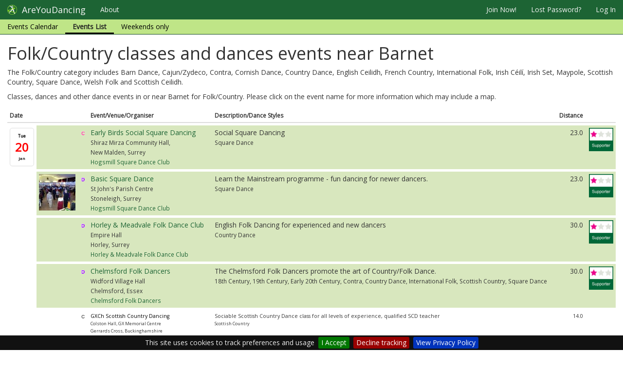

--- FILE ---
content_type: text/html; charset=utf-8
request_url: https://www.areyoudancing.com/dance-events/folk/barnet/
body_size: 106487
content:
<!DOCTYPE html>
<html lang="en">
<head>
<title>AreYouDancing | Folk/Country dance events in Barnet</title>
<meta charset="utf-8">
<meta http-equiv="X-UA-Compatible" content="IE=edge">
<meta name="viewport" content="width=device-width, initial-scale=0.86, maximum-scale=5.0, minimum-scale=0.86">
<!-- , user-scalable=1, height=device-height -->
<meta name="description" content="Partner Dance Listing Website">
<meta name="author" content="PC Access Ltd">
<meta name="google-site-verification" content="VCzQ2aAayxhVx9Akrl048paoEinUagy7rngXX_1W5Lo" />
<meta name="msvalidate.01" content="4745BEF21E861A78B82EE2B616FEDB75" />

<link href="/static/images/icon.png" rel="shortcut icon" >

<link href="//maxcdn.bootstrapcdn.com/bootstrap/3.3.7/css/bootstrap.min.css" rel="stylesheet">
<link href="//maxcdn.bootstrapcdn.com/font-awesome/4.3.0/css/font-awesome.min.css" rel="stylesheet">

<link href="/static/vendor/css/uploader.css" rel="stylesheet" type="text/css" />
<link href="/static/vendor/css/typeahead.css" rel="stylesheet" type="text/css" />
<link href="/static/vendor/css/pca-multi-select.css?v=3.58" rel="stylesheet" type="text/css" >
<link href="/static/vendor/css/jquery.pcacookieconsent.css" rel="stylesheet" type="text/css" >

<link href="/static/css/theme.min.css" rel="stylesheet">
<link href="/static/css/base.css?v=3.58" rel="stylesheet" type="text/css" />


<link href="/static/css/base_front.css?v=3.58" rel="stylesheet" type="text/css" />
<link href="//fonts.googleapis.com/css?family=Open+Sans" rel="stylesheet" type="text/css">
<link href="//fonts.googleapis.com/css?family=Istok+Web" rel="stylesheet" type="text/css">

    <link href="/static/css/event/event.css?v=3.58" rel="stylesheet" type="text/css" />

<link href="/static/css/event/event.css" rel="stylesheet" type="text/css" />


<script src="//code.jquery.com/jquery-2.2.4.min.js"></script>
<script src="//maxcdn.bootstrapcdn.com/bootstrap/3.3.7/js/bootstrap.min.js"></script>
<script src='//www.google.com/recaptcha/api.js'></script>

<script src="/static/vendor/js/jquery.jscroll.min.js"></script>
<script src="/static/vendor/js/moment.min.js"></script>
<script src="/static/vendor/js/jscoord-1.1.1.js"></script>
<script src="/static/vendor/js/bootstrap-maxlength.min.js"></script>
<script src="/static/vendor/js/jquery.pcacookieconsent.min.js?v=3.58"></script>
<script src="/static/vendor/js/typeahead.bundle.js"></script>

<script src="/static/vendor/js/pca-multi-select.js?v=3.58"></script>
<script src="/static/vendor/js/uploader.js" ></script>




<script src="//maps.googleapis.com/maps/api/js?v=3&amp;key=AIzaSyBNvmcPcLYcuaZxmKe56_eveb5VmJjSL7g"></script>
<script src="/static/js/gmapsupport.js?v=3.58"></script>



<script src="/static/js/searchsupport.js?v=3.58"></script>
<script src="/static/js/base.js?v=3.58"></script>


</head>

<body class="">
<div id="fb-root"></div>


<script>
if ( !localStorage.getItem('disableAnalytics') ) {
    var script = document.createElement('script');
    script.src = 'https://www.googletagmanager.com/gtag/js?id=UA-824688-1';
    script.type = 'text/javascript';
    script.async = true;
    document.getElementsByTagName('head')[0].appendChild(script);
    window.dataLayer = window.dataLayer || [];
    function gtag() { dataLayer.push(arguments); }
    gtag('js', new Date());
    gtag('config', 'UA-824688-1');
} else {
    window['ga-disable-UA-824688-1'] = true;
}
</script>


    <div class="container-fluid" style="display:none;">
        <div class="row">
            <header class="col-lg-12 masthead hidden-xs hidden-sm">
                <div class="media">
                    <div class="media-left">
                        <a href="/"><img class="media-object" src="/static/images/logo_words2.png" /></a>
                    </div>
                </div>
            </header>
        </div>
    </div>

    
        <div id="nav">
            <nav class="navbar navbar-fixed-top navbar-default" role="navigation">
                <div class="navbar-header">
                  <button type="button" class="navbar-toggle" data-toggle="collapse" data-target=".navbar-collapse">
                    <span class="sr-only">Toggle navigation</span>
                    <span class="icon-bar"></span>
                    <span class="icon-bar"></span>
                    <span class="icon-bar"></span>
                  </button>
                  <a class="navbar-brand" href="/">
                      <img alt="brand" src="/static/images/icon64.png"/>
                      <span>AreYouDancing</span>
                  </a>
                </div>
                <div class="collapse navbar-collapse">
                    <ul id="mainnav" class="nav navbar-nav">

                        <li class="dropdown about"><a href="/about/about-areyoudancing/">About</a>
                        </li>
                    </ul>
                    
                        <ul class="nav navbar-nav navbar-right">

                        

                        
                            <li><a rel="nofollow" href="/member/register/" id="register">Join Now!</a></li>
                            <li class="hidden-sm"><a rel="nofollow" href="/member/password-reset/">Lost Password?</a></li>
                            <li><a rel="nofollow" href="/member/login/">Log In</a></li>
                        
                        </ul>
                    
                    
<ul class="level2_menu nav navbar-nav">
    <li><a href="/dance-events/calendar/">Events Calendar</a></li>
    <li class="active"><a href="/dance-events/list/">Events List</a></li>
    <li><a href="/dance-events/weekend/">Weekends only</a></li>
    <li class="hidden"><a href="/dance-events/nearme/">Near me</a></li>
</ul>

                </div><!--/.nav-collapse -->

            </nav>
        </div>
    


    <div class="container-fluid">

        <div id="djangomessages">
        

        
        </div>
        <div id="ajaxmessages"></div>
    </div>

    <div class="container-fluid">
    <div class="row">

    </div>
    </div>

    


    <div class="container-fluid">
        
<div id="eventlist" class="coveragestylelocation">
    


    <h1>Folk/Country classes and dances events near Barnet</h1>
    <p>
       The Folk/Country category includes  Barn Dance,  Cajun/Zydeco,  Contra,  Cornish Dance,  Country Dance,  English Ceilidh,  French Country,  International Folk,  Irish Céilí,  Irish Set,  Maypole,  Scottish Country,  Square Dance,  Welsh Folk and  Scottish Ceilidh.</p>
    <p>Classes, dances and other dance events in or near Barnet for Folk/Country.
        Please click on the event name for more information which may include a map.</p>

    <table class="table table-condensed table-responsive">
        <thead>
        <tr>
            <th>Date</th>
            <th class="hidden-xs hidden-sm"></th>
            <th>&nbsp;</th>
            <th>Event/Venue/Organiser</th>
            <th class="hidden-xs">Description/Dance Styles</th>
            <th style="text-align:right">Distance</th>
            <th class="hidden-xs hidden-sm">&nbsp;</th>
        </tr>
        </thead>
        <tbody>

        
            <tr class="row1 level1 status0">
                <td class="day"><div class="caldate"><div class="weekday">Tue</div><div class="day">20</div><div class="month">Jan</div></div></td>
                <td class="hidden-xs hidden-sm"></td>
                <td class="event-type"><img title="Class" src="/static/images/et/cl.png"></td>
                <td><a class="evtlnk" title="£5.00 per morning" href="/dance-event/782319/">Early Birds Social Square Dancing</a><br/>
                    <small>Shiraz Mirza Community Hall,<span class="hidden-xs"><br/></span><span class="hidden-sm hidden-md hidden-lg">, </span>
                    New Malden, Surrey<br/>
                    <span class="hidden-sm hidden-md hidden-lg">Social Square Dancing<br/></span>
                    <a href="/dance-directory/4349/">Hogsmill Square Dance Club</a></small>
                </td>
                <td class="hidden-xs">Social Square Dancing<br/><small>Square Dance</small></td>
                <td style="text-align:right">23.0</td>
                <td class="hidden-xs hidden-sm" align="right"><img class="ayd-support-badge" src="/static/images/list_badge_level1.png"/></td>

            </tr>
        
            <tr class="row2 level1 status0">
                <td class="day"></td>
                <td class="hidden-xs hidden-sm"><a class="evtlnk" href="/dance-event/784511/"><img class="xthumbnail" src="/media/thumbs/images/51iyahJuNvJ8.jpg"/></a></td>
                <td class="event-type"><img title="Dance" src="/static/images/et/da.png"></td>
                <td><a class="evtlnk" title="First visit free. £5.00 per evening thereafter" href="/dance-event/784511/">Basic Square Dance</a><br/>
                    <small>St John&#39;s Parish Centre<span class="hidden-xs"><br/></span><span class="hidden-sm hidden-md hidden-lg">, </span>
                    Stoneleigh, Surrey<br/>
                    <span class="hidden-sm hidden-md hidden-lg">Learn the Mainstream programme - fun dancing for newer dancers.<br/></span>
                    <a href="/dance-directory/4349/">Hogsmill Square Dance Club</a></small>
                </td>
                <td class="hidden-xs">Learn the Mainstream programme - fun dancing for newer dancers.<br/><small>Square Dance</small></td>
                <td style="text-align:right">23.0</td>
                <td class="hidden-xs hidden-sm" align="right"><img class="ayd-support-badge" src="/static/images/list_badge_level1.png"/></td>

            </tr>
        
            <tr class="row1 level1 status0">
                <td class="day"></td>
                <td class="hidden-xs hidden-sm"></td>
                <td class="event-type"><img title="Dance" src="/static/images/et/da.png"></td>
                <td><a class="evtlnk" title="Visitors £2.00 or become a member" href="/dance-event/778985/">Horley &amp; Meadvale Folk Dance Club</a><br/>
                    <small>Empire Hall<span class="hidden-xs"><br/></span><span class="hidden-sm hidden-md hidden-lg">, </span>
                    Horley, Surrey<br/>
                    <span class="hidden-sm hidden-md hidden-lg">English Folk Dancing for experienced and new dancers<br/></span>
                    <a href="/dance-directory/4017/">Horley &amp; Meadvale Folk Dance Club</a></small>
                </td>
                <td class="hidden-xs">English Folk Dancing for experienced and new dancers<br/><small>Country Dance</small></td>
                <td style="text-align:right">30.0</td>
                <td class="hidden-xs hidden-sm" align="right"><img class="ayd-support-badge" src="/static/images/list_badge_level1.png"/></td>

            </tr>
        
            <tr class="row2 level1 status0">
                <td class="day"></td>
                <td class="hidden-xs hidden-sm"></td>
                <td class="event-type"><img title="Dance" src="/static/images/et/da.png"></td>
                <td><a class="evtlnk" title="£2" href="/dance-event/775329/">Chelmsford Folk Dancers</a><br/>
                    <small>Widford Village Hall<span class="hidden-xs"><br/></span><span class="hidden-sm hidden-md hidden-lg">, </span>
                    Chelmsford, Essex<br/>
                    <span class="hidden-sm hidden-md hidden-lg">The Chelmsford Folk Dancers promote the art of Country/Folk Dance.<br/></span>
                    <a href="/dance-directory/4067/">Chelmsford Folk Dancers</a></small>
                </td>
                <td class="hidden-xs">The Chelmsford Folk Dancers promote the art of Country/Folk Dance.<br/><small>18th Century, 19th Century, Early 20th Century, Contra, Country Dance, International Folk, Scottish Country, Square Dance</small></td>
                <td style="text-align:right">30.0</td>
                <td class="hidden-xs hidden-sm" align="right"><img class="ayd-support-badge" src="/static/images/list_badge_level1.png"/></td>

            </tr>
        
            <tr class="row1 freeloader level0 status0">
                <td class="day"></td>
                <td class="hidden-xs hidden-sm"></td>
                <td class="event-type"><img title="Class" src="/static/images/et/cl_bw.png"></td>
                <td><a class="evtlnk" title="£7, first lesson is free" href="/dance-event/786832/">GXCh Scottish Country Dancing</a><br/>
                    <small>Colston Hall, GX Memorial Centre<span class="hidden-xs"><br/></span><span class="hidden-sm hidden-md hidden-lg">, </span>
                    Gerrards Cross, Buckinghamshire<br/>
                    <span class="hidden-sm hidden-md hidden-lg">Sociable Scottish Country Dance class for all levels of experience, qualified SCD teacher<br/></span>
                    <a href="/dance-directory/6186/">GXCh Scottish Country Dance Club</a></small>
                </td>
                <td class="hidden-xs">Sociable Scottish Country Dance class for all levels of experience, qualified SCD teacher<br/><small>Scottish Country</small></td>
                <td style="text-align:right">14.0</td>
                <td class="hidden-xs hidden-sm" align="right"></td>

            </tr>
        
            <tr class="row2 freeloader level0 status0">
                <td class="day"></td>
                <td class="hidden-xs hidden-sm"></td>
                <td class="event-type"><img title="Dance" src="/static/images/et/da_bw.png"></td>
                <td><a class="evtlnk" title="£7.00" href="/dance-event/783021/">Dancing For Fun</a><br/>
                    <small>Maidstone Baptist Church<span class="hidden-xs"><br/></span><span class="hidden-sm hidden-md hidden-lg">, </span>
                    Maidstone, Kent<br/>
                    <span class="hidden-sm hidden-md hidden-lg">Dancing For Fun in Maidstone (Tue. pm)<br/></span>
                    <a href="/dance-directory/1126/">Contrafusion</a></small>
                </td>
                <td class="hidden-xs">Dancing For Fun in Maidstone (Tue. pm)<br/><small>Barn Dance, Contra, Country Dance, English Ceilidh, Square Dance, Waltz</small></td>
                <td style="text-align:right">39.0</td>
                <td class="hidden-xs hidden-sm" align="right"></td>

            </tr>
        
            <tr class="row1 freeloader level0 status0">
                <td class="day"></td>
                <td class="hidden-xs hidden-sm"></td>
                <td class="event-type"><img title="Class" src="/static/images/et/cl_bw.png"></td>
                <td><a class="evtlnk" title="£2. First night free." href="/dance-event/776594/">Hastings Country Dance Club</a><br/>
                    <small>St Matthew&#39;s Church Centre<span class="hidden-xs"><br/></span><span class="hidden-sm hidden-md hidden-lg">, </span>
                    St. Leonards on Sea, East Sussex<br/>
                    <span class="hidden-sm hidden-md hidden-lg">English Country Dance Club<br/></span>
                    <a href="/dance-directory/4326/">Hastings &amp;St Leonards Country Dance Club</a></small>
                </td>
                <td class="hidden-xs">English Country Dance Club<br/><small>18th Century, 19th Century, Contra, Country Dance, Square Dance</small></td>
                <td style="text-align:right">48.0</td>
                <td class="hidden-xs hidden-sm" align="right"></td>

            </tr>
        
            <tr class="row2 level1 status0">
                <td class="day"><div class="caldate"><div class="weekday">Wed</div><div class="day">21</div><div class="month">Jan</div></div></td>
                <td class="hidden-xs hidden-sm"></td>
                <td class="event-type"><img title="Class" src="/static/images/et/cl.png"></td>
                <td><a class="evtlnk" title="£3 members, £4 non- members" href="/dance-event/766307/">Scottish country dancing</a><br/>
                    <small>Trinity United Reformed Church<span class="hidden-xs"><br/></span><span class="hidden-sm hidden-md hidden-lg">, </span>
                    Slough, Slough<br/>
                    <span class="hidden-sm hidden-md hidden-lg">Dance class<br/></span>
                    <a href="/dance-directory/6050/">The Scots&#39; Society of St. Andrew</a></small>
                </td>
                <td class="hidden-xs">Dance class<br/><small>Scottish Country</small></td>
                <td style="text-align:right">17.0</td>
                <td class="hidden-xs hidden-sm" align="right"><img class="ayd-support-badge" src="/static/images/list_badge_level1.png"/></td>

            </tr>
        
            <tr class="row1 level1 status0">
                <td class="day"></td>
                <td class="hidden-xs hidden-sm"><a class="evtlnk" href="/dance-event/761634/"><img class="xthumbnail" src="/media/thumbs/images/g1LPqlCuLOUs.jpg"/></a></td>
                <td class="event-type"><img title="Dance" src="/static/images/et/da.png"></td>
                <td><a class="evtlnk" title="£5.00 for visitors, members free" href="/dance-event/761634/">Banwood Folk Dance Club</a><br/>
                    <small>St Ann&#39;s Church Hall<span class="hidden-xs"><br/></span><span class="hidden-sm hidden-md hidden-lg">, </span>
                    Banstead, Sutton<br/>
                    <span class="hidden-sm hidden-md hidden-lg">Caller Philip Barber. Experienced dancers and beginners welcome<br/></span>
                    <a href="/dance-directory/4213/">Banwood Folk Dance Club</a></small>
                </td>
                <td class="hidden-xs">Caller Philip Barber. Experienced dancers and beginners welcome<br/><small>Contra, Country Dance, English Ceilidh, Square Dance</small></td>
                <td style="text-align:right">20.0</td>
                <td class="hidden-xs hidden-sm" align="right"><img class="ayd-support-badge" src="/static/images/list_badge_level1.png"/></td>

            </tr>
        
            <tr class="row2 level1 status0">
                <td class="day"></td>
                <td class="hidden-xs hidden-sm"></td>
                <td class="event-type"><img title="Dance" src="/static/images/et/da.png"></td>
                <td><a class="evtlnk" title="£5" href="/dance-event/770411/">Upper Basildon Folk dance club</a><br/>
                    <small>Upper Basildon Village Hall<span class="hidden-xs"><br/></span><span class="hidden-sm hidden-md hidden-lg">, </span>
                    Reading, Berkshire<br/>
                    <span class="hidden-sm hidden-md hidden-lg">Mixed folk dance.<br/></span>
                    <a href="/dance-directory/5680/">Upper Basildon folk dance club</a></small>
                </td>
                <td class="hidden-xs">Mixed folk dance.<br/><small>Contra, Country Dance, Square Dance</small></td>
                <td style="text-align:right">41.0</td>
                <td class="hidden-xs hidden-sm" align="right"><img class="ayd-support-badge" src="/static/images/list_badge_level1.png"/></td>

            </tr>
        
            <tr class="row1 freeloader level0 status0">
                <td class="day"></td>
                <td class="hidden-xs hidden-sm"></td>
                <td class="event-type"><img title="Dance" src="/static/images/et/da_bw.png"></td>
                <td><a class="evtlnk" title="£5/class, 1st week free" href="/dance-event/780234/">Folk Dancing in Tolworth</a><br/>
                    <small>St Georges Church Hall<span class="hidden-xs"><br/></span><span class="hidden-sm hidden-md hidden-lg">, </span>
                    Surbiton, Surrey, London SW<br/>
                    <span class="hidden-sm hidden-md hidden-lg">Folk Dancing in Tolworth<br/></span>
                    <a href="/dance-directory/6368/">Tolworth World of Dance</a></small>
                </td>
                <td class="hidden-xs">Folk Dancing in Tolworth<br/><small>International Folk</small></td>
                <td style="text-align:right">16.0</td>
                <td class="hidden-xs hidden-sm" align="right"></td>

            </tr>
        
            <tr class="row2 freeloader level0 status0">
                <td class="day"></td>
                <td class="hidden-xs hidden-sm"></td>
                <td class="event-type"><img title="Dance" src="/static/images/et/da_bw.png"></td>
                <td><a class="evtlnk" title="" href="/dance-event/774062/">Barn Dance Club</a><br/>
                    <small>Royal Naval Association<span class="hidden-xs"><br/></span><span class="hidden-sm hidden-md hidden-lg">, </span>
                    Southend-On-Sea, Essex<br/>
                    <span class="hidden-sm hidden-md hidden-lg">Barn Dance Club<br/></span>
                    <a href="/dance-directory/2065/">Grand Ceilidh Club</a></small>
                </td>
                <td class="hidden-xs">Barn Dance Club<br/><small>Barn Dance, English Ceilidh</small></td>
                <td style="text-align:right">40.0</td>
                <td class="hidden-xs hidden-sm" align="right"></td>

            </tr>
        
            <tr class="row1 level1 status0">
                <td class="day"><div class="caldate"><div class="weekday">Thu</div><div class="day">22</div><div class="month">Jan</div></div></td>
                <td class="hidden-xs hidden-sm"></td>
                <td class="event-type"><img title="Practice Night" src="/static/images/et/pr.png"></td>
                <td><a class="evtlnk" title="First session free. £5 thereafter." href="/dance-event/776078/">Basingstoke Irish Set Dancers</a><br/>
                    <small>Basingstoke Irish Centre<span class="hidden-xs"><br/></span><span class="hidden-sm hidden-md hidden-lg">, </span>
                    Basingstoke, Hampshire<br/>
                    <span class="hidden-sm hidden-md hidden-lg">Weekly class. Check before attendance to ensure we are meeting.<br/></span>
                    <a href="/dance-directory/5119/">Basingstoke Irish Set Dancers</a></small>
                </td>
                <td class="hidden-xs">Weekly class. Check before attendance to ensure we are meeting.<br/><small>Irish Set</small></td>
                <td style="text-align:right">45.0</td>
                <td class="hidden-xs hidden-sm" align="right"><img class="ayd-support-badge" src="/static/images/list_badge_level1.png"/></td>

            </tr>
        
            <tr class="row2 freeloader level0 status0">
                <td class="day"></td>
                <td class="hidden-xs hidden-sm"></td>
                <td class="event-type"><img title="Class" src="/static/images/et/cl_bw.png"></td>
                <td><a class="evtlnk" title="£10" href="/dance-event/785134/">Irish Set Dancing</a><br/>
                    <small>Unity Hall<span class="hidden-xs"><br/></span><span class="hidden-sm hidden-md hidden-lg">, </span>
                    London, Islington<br/>
                    <span class="hidden-sm hidden-md hidden-lg">Irish Set Dancing Class - great fun, no partner needed, all ages/abilities welcome<br/></span>
                    <a href="/dance-directory/5824/">Islington Irish Set Dancing</a></small>
                </td>
                <td class="hidden-xs">Irish Set Dancing Class - great fun, no partner needed, all ages/abilities welcome<br/><small>Irish Set</small></td>
                <td style="text-align:right">6.0</td>
                <td class="hidden-xs hidden-sm" align="right"></td>

            </tr>
        
            <tr class="row1 freeloader level0 status0">
                <td class="day"></td>
                <td class="hidden-xs hidden-sm"></td>
                <td class="event-type"><img title="Dance" src="/static/images/et/da_bw.png"></td>
                <td><a class="evtlnk" title="£5, optional £10 supporters" href="/dance-event/773573/">Oval English Country Dance</a><br/>
                    <small>Vauxhall Gardens Community Centre<span class="hidden-xs"><br/></span><span class="hidden-sm hidden-md hidden-lg">, </span>
                    , Lambeth<br/>
                    <span class="hidden-sm hidden-md hidden-lg">English Country Dance social dance. Dancing playford and modern dances.<br/></span>
                    <a href="/dance-directory/6492/">Oval English Country Dance</a></small>
                </td>
                <td class="hidden-xs">English Country Dance social dance. Dancing playford and modern dances.<br/><small>17th Century, 18th Century, 19th Century, Country Dance, English Ceilidh</small></td>
                <td style="text-align:right">9.0</td>
                <td class="hidden-xs hidden-sm" align="right"></td>

            </tr>
        
            <tr class="row2 freeloader level0 status0">
                <td class="day"></td>
                <td class="hidden-xs hidden-sm"></td>
                <td class="event-type"><img title="Class" src="/static/images/et/cl_bw.png"></td>
                <td><a class="evtlnk" title="£4 per session" href="/dance-event/786875/">General SCD class</a><br/>
                    <small>All Saints Church Hall<span class="hidden-xs"><br/></span><span class="hidden-sm hidden-md hidden-lg">, </span>
                    Croxley Green, Hertfordshire<br/>
                    <span class="hidden-sm hidden-md hidden-lg">General Scottish Country dancing class for dancers with some experience<br/></span>
                    <a href="/dance-directory/6200/">Watford and West Herts Scottish Society</a></small>
                </td>
                <td class="hidden-xs">General Scottish Country dancing class for dancers with some experience<br/><small>Scottish Country</small></td>
                <td style="text-align:right">10.0</td>
                <td class="hidden-xs hidden-sm" align="right"></td>

            </tr>
        
            <tr class="row1 freeloader level0 status0">
                <td class="day"></td>
                <td class="hidden-xs hidden-sm"></td>
                <td class="event-type"><img title="Class" src="/static/images/et/cl_bw.png"></td>
                <td><a class="evtlnk" title="£5, (first one is free)" href="/dance-event/786846/">GXCh Scottish Country Dancing</a><br/>
                    <small>Methodist Church Hall<span class="hidden-xs"><br/></span><span class="hidden-sm hidden-md hidden-lg">, </span>
                    Little Chalfont, Buckinghamshire<br/>
                    <span class="hidden-sm hidden-md hidden-lg">Sociable and fairly gentle paced SCD class, with expert instructor<br/></span>
                    <a href="/dance-directory/6186/">GXCh Scottish Country Dance Club</a></small>
                </td>
                <td class="hidden-xs">Sociable and fairly gentle paced SCD class, with expert instructor<br/><small>Scottish Country</small></td>
                <td style="text-align:right">16.0</td>
                <td class="hidden-xs hidden-sm" align="right"></td>

            </tr>
        
            <tr class="row2 freeloader level0 status0">
                <td class="day"></td>
                <td class="hidden-xs hidden-sm"></td>
                <td class="event-type"><img title="Class" src="/static/images/et/cl_bw.png"></td>
                <td><a class="evtlnk" title="£3.00" href="/dance-event/751609/">Scottish Country Dancing Crawley</a><br/>
                    <small>Milton Mount Community Hall<span class="hidden-xs"><br/></span><span class="hidden-sm hidden-md hidden-lg">, </span>
                    Crawley, Sussex<br/>
                    <span class="hidden-sm hidden-md hidden-lg">Scottish Country Dancing class Crawley<br/></span>
                    <a href="/dance-directory/5006/">Crawley Scottish Country Dancing Club</a></small>
                </td>
                <td class="hidden-xs">Scottish Country Dancing class Crawley<br/><small>Scottish Country</small></td>
                <td style="text-align:right">33.0</td>
                <td class="hidden-xs hidden-sm" align="right"></td>

            </tr>
        
            <tr class="row1 freeloader level0 status0">
                <td class="day"><div class="caldate"><div class="weekday">Fri</div><div class="day">23</div><div class="month">Jan</div></div></td>
                <td class="hidden-xs hidden-sm"></td>
                <td class="event-type"><img title="Dance" src="/static/images/et/da_bw.png"></td>
                <td><a class="evtlnk" title="Members £5, Visitors £6" href="/dance-event/782860/">Beckenham Folk Dance Club</a><br/>
                    <small>Azelia Hall<span class="hidden-xs"><br/></span><span class="hidden-sm hidden-md hidden-lg">, </span>
                    Beckenham, Kent<br/>
                    <span class="hidden-sm hidden-md hidden-lg">With Caller Tina Wheeler - New members always welcome<br/></span>
                    <a href="/dance-directory/3675/">Beckenham Folk Dance Club</a></small>
                </td>
                <td class="hidden-xs">With Caller Tina Wheeler - New members always welcome<br/><small>Contra, Country Dance, Square Dance</small></td>
                <td style="text-align:right">16.0</td>
                <td class="hidden-xs hidden-sm" align="right"></td>

            </tr>
        
            <tr class="row2 freeloader level0 status0">
                <td class="day"></td>
                <td class="hidden-xs hidden-sm"></td>
                <td class="event-type"><img title="Class" src="/static/images/et/cl_bw.png"></td>
                <td><a class="evtlnk" title="Pay as you go £10.00" href="/dance-event/779347/">Scottish Country Dancing Tonbridge</a><br/>
                    <small>St Stephen&#39;s Church Community Centre<span class="hidden-xs"><br/></span><span class="hidden-sm hidden-md hidden-lg">, </span>
                    Tonbridge, Kent<br/>
                    <span class="hidden-sm hidden-md hidden-lg">Regular club night with dances taught by our new RSCDS teacher, Kay - beginners welcome<br/></span>
                    <a href="/dance-directory/5546/">Tonbridge Scottish Dancers</a></small>
                </td>
                <td class="hidden-xs">Regular club night with dances taught by our new RSCDS teacher, Kay - beginners welcome<br/><small>Scottish Country</small></td>
                <td style="text-align:right">47.0</td>
                <td class="hidden-xs hidden-sm" align="right"></td>

            </tr>
        
            <tr class="row1 freeloader level0 status0">
                <td class="day"><div class="caldate"><div class="weekday">Sat</div><div class="day">24</div><div class="month">Jan</div></div></td>
                <td class="hidden-xs hidden-sm"></td>
                <td class="event-type"><img title="Dance" src="/static/images/et/da_bw.png"></td>
                <td><a class="evtlnk" title="£20" href="/dance-event/789795/">Burns Night Ceilidh hosted by MKHC</a><br/>
                    <small>New Bradwell Community Centre<span class="hidden-xs"><br/></span><span class="hidden-sm hidden-md hidden-lg">, </span>
                    Milton Keynes, Milton Keynes<br/>
                    <span class="hidden-sm hidden-md hidden-lg">Pinkers Spinney will call us, feast on haggis, nepes &amp; tatties + bar = best night ever!<br/></span>
                    <a href="/dance-directory/6534/">Milton Keynes Hockey Club</a></small>
                </td>
                <td class="hidden-xs">Pinkers Spinney will call us, feast on haggis, nepes &amp; tatties + bar = best night ever!<br/><small>Barn Dance, English Ceilidh, Scottish Ceilidh</small></td>
                <td style="text-align:right">40.0</td>
                <td class="hidden-xs hidden-sm" align="right"></td>

            </tr>
        
            <tr class="row2 level1 status0">
                <td class="day"><div class="caldate"><div class="weekday">Mon</div><div class="day">26</div><div class="month">Jan</div></div></td>
                <td class="hidden-xs hidden-sm"><a class="evtlnk" href="/dance-event/788823/"><img class="xthumbnail" src="/media/thumbs/images/65cPuiJXVk1l.jpg"/></a></td>
                <td class="event-type"><img title="Dance" src="/static/images/et/da.png"></td>
                <td><a class="evtlnk" title="£5.00 per week to include Mainstream, Plus and U3A" href="/dance-event/788823/">Square Dancing the Plus Programme</a><br/>
                    <small>Chessington Methodist Church<span class="hidden-xs"><br/></span><span class="hidden-sm hidden-md hidden-lg">, </span>
                    Chessington, Kingston upon Thames<br/>
                    <span class="hidden-sm hidden-md hidden-lg">Plus Square Dance<br/></span>
                    <a href="/dance-directory/4349/">Hogsmill Square Dance Club</a></small>
                </td>
                <td class="hidden-xs">Plus Square Dance<br/><small>Square Dance</small></td>
                <td style="text-align:right">14.0</td>
                <td class="hidden-xs hidden-sm" align="right"><img class="ayd-support-badge" src="/static/images/list_badge_level1.png"/></td>

            </tr>
        
            <tr class="row1 level1 status0">
                <td class="day"></td>
                <td class="hidden-xs hidden-sm"></td>
                <td class="event-type"><img title="Dance" src="/static/images/et/da.png"></td>
                <td><a class="evtlnk" title="£4.00" href="/dance-event/775898/">Leigh Caledonian</a><br/>
                    <small>St James Church Hall<span class="hidden-xs"><br/></span><span class="hidden-sm hidden-md hidden-lg">, </span>
                    Southend, Essex<br/>
                    <span class="hidden-sm hidden-md hidden-lg">Weekly meeting<br/></span>
                    <a href="/dance-directory/6268/">Leigh Caledonian</a></small>
                </td>
                <td class="hidden-xs">Weekly meeting<br/><small>Scottish Country</small></td>
                <td style="text-align:right">37.0</td>
                <td class="hidden-xs hidden-sm" align="right"><img class="ayd-support-badge" src="/static/images/list_badge_level1.png"/></td>

            </tr>
        
            <tr class="row2 freeloader level0 status0">
                <td class="day"></td>
                <td class="hidden-xs hidden-sm"></td>
                <td class="event-type"><img title="Class" src="/static/images/et/cl_bw.png"></td>
                <td><a class="evtlnk" title="£5 per session" href="/dance-event/786862/">Beginners and Improvers SCD class</a><br/>
                    <small>Nascot Wood Recital Hall<span class="hidden-xs"><br/></span><span class="hidden-sm hidden-md hidden-lg">, </span>
                    Watford, Hertfordshire<br/>
                    <span class="hidden-sm hidden-md hidden-lg">Sociable Scottish Country Dance class for beginners/improvers with an experienced leader<br/></span>
                    <a href="/dance-directory/6200/">Watford and West Herts Scottish Society</a></small>
                </td>
                <td class="hidden-xs">Sociable Scottish Country Dance class for beginners/improvers with an experienced leader<br/><small>Scottish Country</small></td>
                <td style="text-align:right">9.0</td>
                <td class="hidden-xs hidden-sm" align="right"></td>

            </tr>
        
            <tr class="row1 freeloader level0 status0">
                <td class="day"></td>
                <td class="hidden-xs hidden-sm"></td>
                <td class="event-type"><img title="Dance" src="/static/images/et/da_bw.png"></td>
                <td><a class="evtlnk" title="£3.00 per week" href="/dance-event/790153/">Danson Folk Dance Club</a><br/>
                    <small>St.Mary&#39;s Church Hall<span class="hidden-xs"><br/></span><span class="hidden-sm hidden-md hidden-lg">, </span>
                    Bexley, Kent<br/>
                    <span class="hidden-sm hidden-md hidden-lg">English Folk Dance Club. All types of English folk dances - Squares, Contras, Playford<br/></span>
                    <a href="/dance-directory/3658/">Danson Folk Dance Club (Bexley)</a></small>
                </td>
                <td class="hidden-xs">English Folk Dance Club. All types of English folk dances - Squares, Contras, Playford<br/><small>Contra, Country Dance, Square Dance</small></td>
                <td style="text-align:right">19.0</td>
                <td class="hidden-xs hidden-sm" align="right"></td>

            </tr>
        
            <tr class="row2 freeloader level0 status0">
                <td class="day"></td>
                <td class="hidden-xs hidden-sm"></td>
                <td class="event-type"><img title="Practice Night" src="/static/images/et/pr_bw.png"></td>
                <td><a class="evtlnk" title="£4" href="/dance-event/780148/">Staplers FDC</a><br/>
                    <small>St John&#39;s Community Hall<span class="hidden-xs"><br/></span><span class="hidden-sm hidden-md hidden-lg">, </span>
                    Hitchin, Hertfordshire<br/>
                    <span class="hidden-sm hidden-md hidden-lg">Club Night<br/></span>
                    <a href="/dance-directory/5405/">Hitchin Staplers</a></small>
                </td>
                <td class="hidden-xs">Club Night<br/><small>Country Dance</small></td>
                <td style="text-align:right">22.0</td>
                <td class="hidden-xs hidden-sm" align="right"></td>

            </tr>
        
            <tr class="row1 freeloader level0 status0">
                <td class="day"></td>
                <td class="hidden-xs hidden-sm"></td>
                <td class="event-type"><img title="Class" src="/static/images/et/cl_bw.png"></td>
                <td><a class="evtlnk" title="£3.50 an evening" href="/dance-event/751625/">Scottish Country Dancing class</a><br/>
                    <small>Millennium Hall<span class="hidden-xs"><br/></span><span class="hidden-sm hidden-md hidden-lg">, </span>
                    Horsham, West Sussex<br/>
                    <span class="hidden-sm hidden-md hidden-lg">Scottish Country Dancing class Horsham<br/></span>
                    <a href="/dance-directory/5007/">Horsham Scottish Country Dancing Club</a></small>
                </td>
                <td class="hidden-xs">Scottish Country Dancing class Horsham<br/><small>Scottish Country</small></td>
                <td style="text-align:right">37.0</td>
                <td class="hidden-xs hidden-sm" align="right"></td>

            </tr>
        
            <tr class="row2 level1 status0">
                <td class="day"><div class="caldate"><div class="weekday">Tue</div><div class="day">27</div><div class="month">Jan</div></div></td>
                <td class="hidden-xs hidden-sm"><a class="evtlnk" href="/dance-event/784512/"><img class="xthumbnail" src="/media/thumbs/images/51iyahJuNvJ8.jpg"/></a></td>
                <td class="event-type"><img title="Dance" src="/static/images/et/da.png"></td>
                <td><a class="evtlnk" title="First visit free. £5.00 per evening thereafter" href="/dance-event/784512/">Basic Square Dance</a><br/>
                    <small>St John&#39;s Parish Centre<span class="hidden-xs"><br/></span><span class="hidden-sm hidden-md hidden-lg">, </span>
                    Stoneleigh, Surrey<br/>
                    <span class="hidden-sm hidden-md hidden-lg">Learn the Mainstream programme - fun dancing for newer dancers.<br/></span>
                    <a href="/dance-directory/4349/">Hogsmill Square Dance Club</a></small>
                </td>
                <td class="hidden-xs">Learn the Mainstream programme - fun dancing for newer dancers.<br/><small>Square Dance</small></td>
                <td style="text-align:right">23.0</td>
                <td class="hidden-xs hidden-sm" align="right"><img class="ayd-support-badge" src="/static/images/list_badge_level1.png"/></td>

            </tr>
        
            <tr class="row1 level1 status0">
                <td class="day"></td>
                <td class="hidden-xs hidden-sm"></td>
                <td class="event-type"><img title="Dance" src="/static/images/et/da.png"></td>
                <td><a class="evtlnk" title="Visitors £2.00 or become a member" href="/dance-event/778986/">Horley &amp; Meadvale Folk Dance Club</a><br/>
                    <small>Empire Hall<span class="hidden-xs"><br/></span><span class="hidden-sm hidden-md hidden-lg">, </span>
                    Horley, Surrey<br/>
                    <span class="hidden-sm hidden-md hidden-lg">English Folk Dancing for experienced and new dancers<br/></span>
                    <a href="/dance-directory/4017/">Horley &amp; Meadvale Folk Dance Club</a></small>
                </td>
                <td class="hidden-xs">English Folk Dancing for experienced and new dancers<br/><small>Country Dance</small></td>
                <td style="text-align:right">30.0</td>
                <td class="hidden-xs hidden-sm" align="right"><img class="ayd-support-badge" src="/static/images/list_badge_level1.png"/></td>

            </tr>
        
            <tr class="row2 level1 status0">
                <td class="day"></td>
                <td class="hidden-xs hidden-sm"></td>
                <td class="event-type"><img title="Dance" src="/static/images/et/da.png"></td>
                <td><a class="evtlnk" title="£2" href="/dance-event/775330/">Chelmsford Folk Dancers</a><br/>
                    <small>Widford Village Hall<span class="hidden-xs"><br/></span><span class="hidden-sm hidden-md hidden-lg">, </span>
                    Chelmsford, Essex<br/>
                    <span class="hidden-sm hidden-md hidden-lg">The Chelmsford Folk Dancers promote the art of Country/Folk Dance.<br/></span>
                    <a href="/dance-directory/4067/">Chelmsford Folk Dancers</a></small>
                </td>
                <td class="hidden-xs">The Chelmsford Folk Dancers promote the art of Country/Folk Dance.<br/><small>18th Century, 19th Century, Early 20th Century, Contra, Country Dance, International Folk, Scottish Country, Square Dance</small></td>
                <td style="text-align:right">30.0</td>
                <td class="hidden-xs hidden-sm" align="right"><img class="ayd-support-badge" src="/static/images/list_badge_level1.png"/></td>

            </tr>
        
            <tr class="row1 freeloader level0 status0">
                <td class="day"></td>
                <td class="hidden-xs hidden-sm"></td>
                <td class="event-type"><img title="Class" src="/static/images/et/cl_bw.png"></td>
                <td><a class="evtlnk" title="£7, first lesson is free" href="/dance-event/786833/">GXCh Scottish Country Dancing</a><br/>
                    <small>Colston Hall, GX Memorial Centre<span class="hidden-xs"><br/></span><span class="hidden-sm hidden-md hidden-lg">, </span>
                    Gerrards Cross, Buckinghamshire<br/>
                    <span class="hidden-sm hidden-md hidden-lg">Sociable Scottish Country Dance class for all levels of experience, qualified SCD teacher<br/></span>
                    <a href="/dance-directory/6186/">GXCh Scottish Country Dance Club</a></small>
                </td>
                <td class="hidden-xs">Sociable Scottish Country Dance class for all levels of experience, qualified SCD teacher<br/><small>Scottish Country</small></td>
                <td style="text-align:right">14.0</td>
                <td class="hidden-xs hidden-sm" align="right"></td>

            </tr>
        
            <tr class="row2 freeloader level0 status0">
                <td class="day"></td>
                <td class="hidden-xs hidden-sm"></td>
                <td class="event-type"><img title="Dance" src="/static/images/et/da_bw.png"></td>
                <td><a class="evtlnk" title="£7.00" href="/dance-event/783022/">Dancing For Fun</a><br/>
                    <small>Maidstone Baptist Church<span class="hidden-xs"><br/></span><span class="hidden-sm hidden-md hidden-lg">, </span>
                    Maidstone, Kent<br/>
                    <span class="hidden-sm hidden-md hidden-lg">Dancing For Fun in Maidstone (Tue. pm)<br/></span>
                    <a href="/dance-directory/1126/">Contrafusion</a></small>
                </td>
                <td class="hidden-xs">Dancing For Fun in Maidstone (Tue. pm)<br/><small>Barn Dance, Contra, Country Dance, English Ceilidh, Square Dance, Waltz</small></td>
                <td style="text-align:right">39.0</td>
                <td class="hidden-xs hidden-sm" align="right"></td>

            </tr>
        
            <tr class="row1 freeloader level0 status0">
                <td class="day"></td>
                <td class="hidden-xs hidden-sm"></td>
                <td class="event-type"><img title="Class" src="/static/images/et/cl_bw.png"></td>
                <td><a class="evtlnk" title="£2. First night free." href="/dance-event/776595/">Hastings Country Dance Club</a><br/>
                    <small>St Matthew&#39;s Church Centre<span class="hidden-xs"><br/></span><span class="hidden-sm hidden-md hidden-lg">, </span>
                    St. Leonards on Sea, East Sussex<br/>
                    <span class="hidden-sm hidden-md hidden-lg">English Country Dance Club<br/></span>
                    <a href="/dance-directory/4326/">Hastings &amp;St Leonards Country Dance Club</a></small>
                </td>
                <td class="hidden-xs">English Country Dance Club<br/><small>18th Century, 19th Century, Contra, Country Dance, Square Dance</small></td>
                <td style="text-align:right">48.0</td>
                <td class="hidden-xs hidden-sm" align="right"></td>

            </tr>
        
            <tr class="row2 level1 status0">
                <td class="day"><div class="caldate"><div class="weekday">Wed</div><div class="day">28</div><div class="month">Jan</div></div></td>
                <td class="hidden-xs hidden-sm"></td>
                <td class="event-type"><img title="Class" src="/static/images/et/cl.png"></td>
                <td><a class="evtlnk" title="£3 members, £4 non- members" href="/dance-event/766308/">Scottish country dancing</a><br/>
                    <small>Trinity United Reformed Church<span class="hidden-xs"><br/></span><span class="hidden-sm hidden-md hidden-lg">, </span>
                    Slough, Slough<br/>
                    <span class="hidden-sm hidden-md hidden-lg">Dance class<br/></span>
                    <a href="/dance-directory/6050/">The Scots&#39; Society of St. Andrew</a></small>
                </td>
                <td class="hidden-xs">Dance class<br/><small>Scottish Country</small></td>
                <td style="text-align:right">17.0</td>
                <td class="hidden-xs hidden-sm" align="right"><img class="ayd-support-badge" src="/static/images/list_badge_level1.png"/></td>

            </tr>
        
            <tr class="row1 level1 status0">
                <td class="day"></td>
                <td class="hidden-xs hidden-sm"><a class="evtlnk" href="/dance-event/761635/"><img class="xthumbnail" src="/media/thumbs/images/g1LPqlCuLOUs.jpg"/></a></td>
                <td class="event-type"><img title="Dance" src="/static/images/et/da.png"></td>
                <td><a class="evtlnk" title="£5.00 for visitors, members free" href="/dance-event/761635/">Banwood Folk Dance Club</a><br/>
                    <small>St Ann&#39;s Church Hall<span class="hidden-xs"><br/></span><span class="hidden-sm hidden-md hidden-lg">, </span>
                    Banstead, Sutton<br/>
                    <span class="hidden-sm hidden-md hidden-lg">Callers Avril &amp; Nigel. Experienced dancers and beginners welcome<br/></span>
                    <a href="/dance-directory/4213/">Banwood Folk Dance Club</a></small>
                </td>
                <td class="hidden-xs">Callers Avril &amp; Nigel. Experienced dancers and beginners welcome<br/><small>Contra, Country Dance, English Ceilidh, Square Dance</small></td>
                <td style="text-align:right">20.0</td>
                <td class="hidden-xs hidden-sm" align="right"><img class="ayd-support-badge" src="/static/images/list_badge_level1.png"/></td>

            </tr>
        
            <tr class="row2 freeloader level0 status0">
                <td class="day"></td>
                <td class="hidden-xs hidden-sm"></td>
                <td class="event-type"><img title="Dance" src="/static/images/et/da_bw.png"></td>
                <td><a class="evtlnk" title="£5/class, 1st week free" href="/dance-event/780235/">Folk Dancing in Tolworth</a><br/>
                    <small>St Georges Church Hall<span class="hidden-xs"><br/></span><span class="hidden-sm hidden-md hidden-lg">, </span>
                    Surbiton, Surrey, London SW<br/>
                    <span class="hidden-sm hidden-md hidden-lg">Folk Dancing in Tolworth<br/></span>
                    <a href="/dance-directory/6368/">Tolworth World of Dance</a></small>
                </td>
                <td class="hidden-xs">Folk Dancing in Tolworth<br/><small>International Folk</small></td>
                <td style="text-align:right">16.0</td>
                <td class="hidden-xs hidden-sm" align="right"></td>

            </tr>
        
            <tr class="row1 freeloader level0 status0">
                <td class="day"></td>
                <td class="hidden-xs hidden-sm"></td>
                <td class="event-type"><img title="Dance" src="/static/images/et/da_bw.png"></td>
                <td><a class="evtlnk" title="" href="/dance-event/774052/">Barn Dance Club</a><br/>
                    <small>Royal Naval Association<span class="hidden-xs"><br/></span><span class="hidden-sm hidden-md hidden-lg">, </span>
                    Southend-On-Sea, Essex<br/>
                    <span class="hidden-sm hidden-md hidden-lg">Barn Dance Club<br/></span>
                    <a href="/dance-directory/2065/">Grand Ceilidh Club</a></small>
                </td>
                <td class="hidden-xs">Barn Dance Club<br/><small>Barn Dance, English Ceilidh</small></td>
                <td style="text-align:right">40.0</td>
                <td class="hidden-xs hidden-sm" align="right"></td>

            </tr>
        
            <tr class="row2 level1 status0">
                <td class="day"><div class="caldate"><div class="weekday">Thu</div><div class="day">29</div><div class="month">Jan</div></div></td>
                <td class="hidden-xs hidden-sm"></td>
                <td class="event-type"><img title="Practice Night" src="/static/images/et/pr.png"></td>
                <td><a class="evtlnk" title="First session free. £5 thereafter." href="/dance-event/776075/">Basingstoke Irish Set Dancers</a><br/>
                    <small>Basingstoke Irish Centre<span class="hidden-xs"><br/></span><span class="hidden-sm hidden-md hidden-lg">, </span>
                    Basingstoke, Hampshire<br/>
                    <span class="hidden-sm hidden-md hidden-lg">Weekly class. Check before attendance to ensure we are meeting.<br/></span>
                    <a href="/dance-directory/5119/">Basingstoke Irish Set Dancers</a></small>
                </td>
                <td class="hidden-xs">Weekly class. Check before attendance to ensure we are meeting.<br/><small>Irish Set</small></td>
                <td style="text-align:right">45.0</td>
                <td class="hidden-xs hidden-sm" align="right"><img class="ayd-support-badge" src="/static/images/list_badge_level1.png"/></td>

            </tr>
        
            <tr class="row1 freeloader level0 status0">
                <td class="day"></td>
                <td class="hidden-xs hidden-sm"></td>
                <td class="event-type"><img title="Class" src="/static/images/et/cl_bw.png"></td>
                <td><a class="evtlnk" title="£10" href="/dance-event/785135/">Irish Set Dancing</a><br/>
                    <small>Unity Hall<span class="hidden-xs"><br/></span><span class="hidden-sm hidden-md hidden-lg">, </span>
                    London, Islington<br/>
                    <span class="hidden-sm hidden-md hidden-lg">Irish Set Dancing Class - great fun, no partner needed, all ages/abilities welcome<br/></span>
                    <a href="/dance-directory/5824/">Islington Irish Set Dancing</a></small>
                </td>
                <td class="hidden-xs">Irish Set Dancing Class - great fun, no partner needed, all ages/abilities welcome<br/><small>Irish Set</small></td>
                <td style="text-align:right">6.0</td>
                <td class="hidden-xs hidden-sm" align="right"></td>

            </tr>
        
            <tr class="row2 freeloader level0 status0">
                <td class="day"></td>
                <td class="hidden-xs hidden-sm"></td>
                <td class="event-type"><img title="Class" src="/static/images/et/cl_bw.png"></td>
                <td><a class="evtlnk" title="£4 per session" href="/dance-event/786876/">General SCD class</a><br/>
                    <small>All Saints Church Hall<span class="hidden-xs"><br/></span><span class="hidden-sm hidden-md hidden-lg">, </span>
                    Croxley Green, Hertfordshire<br/>
                    <span class="hidden-sm hidden-md hidden-lg">General Scottish Country dancing class for dancers with some experience<br/></span>
                    <a href="/dance-directory/6200/">Watford and West Herts Scottish Society</a></small>
                </td>
                <td class="hidden-xs">General Scottish Country dancing class for dancers with some experience<br/><small>Scottish Country</small></td>
                <td style="text-align:right">10.0</td>
                <td class="hidden-xs hidden-sm" align="right"></td>

            </tr>
        
            <tr class="row1 freeloader level0 status0">
                <td class="day"></td>
                <td class="hidden-xs hidden-sm"></td>
                <td class="event-type"><img title="Class" src="/static/images/et/cl_bw.png"></td>
                <td><a class="evtlnk" title="£5, (first one is free)" href="/dance-event/786847/">GXCh Scottish Country Dancing</a><br/>
                    <small>Methodist Church Hall<span class="hidden-xs"><br/></span><span class="hidden-sm hidden-md hidden-lg">, </span>
                    Little Chalfont, Buckinghamshire<br/>
                    <span class="hidden-sm hidden-md hidden-lg">Sociable and fairly gentle paced SCD class, with expert instructor<br/></span>
                    <a href="/dance-directory/6186/">GXCh Scottish Country Dance Club</a></small>
                </td>
                <td class="hidden-xs">Sociable and fairly gentle paced SCD class, with expert instructor<br/><small>Scottish Country</small></td>
                <td style="text-align:right">16.0</td>
                <td class="hidden-xs hidden-sm" align="right"></td>

            </tr>
        
            <tr class="row2 freeloader level0 status0">
                <td class="day"></td>
                <td class="hidden-xs hidden-sm"></td>
                <td class="event-type"><img title="Class" src="/static/images/et/cl_bw.png"></td>
                <td><a class="evtlnk" title="£3.00" href="/dance-event/751610/">Scottish Country Dancing Crawley</a><br/>
                    <small>Milton Mount Community Hall<span class="hidden-xs"><br/></span><span class="hidden-sm hidden-md hidden-lg">, </span>
                    Crawley, Sussex<br/>
                    <span class="hidden-sm hidden-md hidden-lg">Scottish Country Dancing class Crawley<br/></span>
                    <a href="/dance-directory/5006/">Crawley Scottish Country Dancing Club</a></small>
                </td>
                <td class="hidden-xs">Scottish Country Dancing class Crawley<br/><small>Scottish Country</small></td>
                <td style="text-align:right">33.0</td>
                <td class="hidden-xs hidden-sm" align="right"></td>

            </tr>
        
            <tr class="row1 level1 status0">
                <td class="day"><div class="caldate"><div class="weekday">Fri</div><div class="day">30</div><div class="month">Jan</div></div></td>
                <td class="hidden-xs hidden-sm"></td>
                <td class="event-type"><img title="Class" src="/static/images/et/cl.png"></td>
                <td><a class="evtlnk" title="£4.00" href="/dance-event/787863/">English Folk Dancing</a><br/>
                    <small>Datchet WI Hall, Datchet, Berks, SL3 9EL<span class="hidden-xs"><br/></span><span class="hidden-sm hidden-md hidden-lg">, </span>
                    Datchet, Slough<br/>
                    <span class="hidden-sm hidden-md hidden-lg">Modern and traditional English Folk dancing with caller.<br/></span>
                    <a href="/dance-directory/6014/">Datchet Folk Dance Club</a></small>
                </td>
                <td class="hidden-xs">Modern and traditional English Folk dancing with caller.<br/><small>Barn Dance, Contra, Country Dance, English Ceilidh</small></td>
                <td style="text-align:right">18.0</td>
                <td class="hidden-xs hidden-sm" align="right"><img class="ayd-support-badge" src="/static/images/list_badge_level1.png"/></td>

            </tr>
        
            <tr class="row2 freeloader level0 status0">
                <td class="day"></td>
                <td class="hidden-xs hidden-sm"></td>
                <td class="event-type"><img title="Dance" src="/static/images/et/da_bw.png"></td>
                <td><a class="evtlnk" title="Members £5, Visitors £6" href="/dance-event/782861/">Beckenham Folk Dance Club</a><br/>
                    <small>Azelia Hall<span class="hidden-xs"><br/></span><span class="hidden-sm hidden-md hidden-lg">, </span>
                    Beckenham, Kent<br/>
                    <span class="hidden-sm hidden-md hidden-lg">With Caller Jane Lowe - New members always welcome<br/></span>
                    <a href="/dance-directory/3675/">Beckenham Folk Dance Club</a></small>
                </td>
                <td class="hidden-xs">With Caller Jane Lowe - New members always welcome<br/><small>Contra, Country Dance, Square Dance</small></td>
                <td style="text-align:right">16.0</td>
                <td class="hidden-xs hidden-sm" align="right"></td>

            </tr>
        
            <tr class="row1 freeloader level0 status0">
                <td class="day"></td>
                <td class="hidden-xs hidden-sm"></td>
                <td class="event-type"><img title="Class" src="/static/images/et/cl_bw.png"></td>
                <td><a class="evtlnk" title="Pay as you go £10.00" href="/dance-event/779342/">Scottish Country Dancing Tonbridge</a><br/>
                    <small>St Stephen&#39;s Church Community Centre<span class="hidden-xs"><br/></span><span class="hidden-sm hidden-md hidden-lg">, </span>
                    Tonbridge, Kent<br/>
                    <span class="hidden-sm hidden-md hidden-lg">Regular club night with dances taught by our new RSCDS teacher, Kay - beginners welcome<br/></span>
                    <a href="/dance-directory/5546/">Tonbridge Scottish Dancers</a></small>
                </td>
                <td class="hidden-xs">Regular club night with dances taught by our new RSCDS teacher, Kay - beginners welcome<br/><small>Scottish Country</small></td>
                <td style="text-align:right">47.0</td>
                <td class="hidden-xs hidden-sm" align="right"></td>

            </tr>
        
            <tr class="row2 level1 status0">
                <td class="day"><div class="caldate"><div class="weekday">Mon</div><div class="day">02</div><div class="month">Feb</div></div></td>
                <td class="hidden-xs hidden-sm"><a class="evtlnk" href="/dance-event/788824/"><img class="xthumbnail" src="/media/thumbs/images/65cPuiJXVk1l.jpg"/></a></td>
                <td class="event-type"><img title="Dance" src="/static/images/et/da.png"></td>
                <td><a class="evtlnk" title="£5.00 per week to include Mainstream, Plus and U3A" href="/dance-event/788824/">Square Dancing the Plus Programme</a><br/>
                    <small>Chessington Methodist Church<span class="hidden-xs"><br/></span><span class="hidden-sm hidden-md hidden-lg">, </span>
                    Chessington, Kingston upon Thames<br/>
                    <span class="hidden-sm hidden-md hidden-lg">Plus Square Dance<br/></span>
                    <a href="/dance-directory/4349/">Hogsmill Square Dance Club</a></small>
                </td>
                <td class="hidden-xs">Plus Square Dance<br/><small>Square Dance</small></td>
                <td style="text-align:right">14.0</td>
                <td class="hidden-xs hidden-sm" align="right"><img class="ayd-support-badge" src="/static/images/list_badge_level1.png"/></td>

            </tr>
        
            <tr class="row1 level1 status0">
                <td class="day"></td>
                <td class="hidden-xs hidden-sm"></td>
                <td class="event-type"><img title="Dance" src="/static/images/et/da.png"></td>
                <td><a class="evtlnk" title="£4.00" href="/dance-event/775848/">Leigh Caledonian</a><br/>
                    <small>St James Church Hall<span class="hidden-xs"><br/></span><span class="hidden-sm hidden-md hidden-lg">, </span>
                    Southend, Essex<br/>
                    <span class="hidden-sm hidden-md hidden-lg">Weekly meeting<br/></span>
                    <a href="/dance-directory/6268/">Leigh Caledonian</a></small>
                </td>
                <td class="hidden-xs">Weekly meeting<br/><small>Scottish Country</small></td>
                <td style="text-align:right">37.0</td>
                <td class="hidden-xs hidden-sm" align="right"><img class="ayd-support-badge" src="/static/images/list_badge_level1.png"/></td>

            </tr>
        
            <tr class="row2 freeloader level0 status0">
                <td class="day"></td>
                <td class="hidden-xs hidden-sm"></td>
                <td class="event-type"><img title="Class" src="/static/images/et/cl_bw.png"></td>
                <td><a class="evtlnk" title="£5 per session" href="/dance-event/786863/">Beginners and Improvers SCD class</a><br/>
                    <small>Nascot Wood Recital Hall<span class="hidden-xs"><br/></span><span class="hidden-sm hidden-md hidden-lg">, </span>
                    Watford, Hertfordshire<br/>
                    <span class="hidden-sm hidden-md hidden-lg">Sociable Scottish Country Dance class for beginners/improvers with an experienced leader<br/></span>
                    <a href="/dance-directory/6200/">Watford and West Herts Scottish Society</a></small>
                </td>
                <td class="hidden-xs">Sociable Scottish Country Dance class for beginners/improvers with an experienced leader<br/><small>Scottish Country</small></td>
                <td style="text-align:right">9.0</td>
                <td class="hidden-xs hidden-sm" align="right"></td>

            </tr>
        
            <tr class="row1 freeloader level0 status0">
                <td class="day"></td>
                <td class="hidden-xs hidden-sm"></td>
                <td class="event-type"><img title="Dance" src="/static/images/et/da_bw.png"></td>
                <td><a class="evtlnk" title="£3.00 per week" href="/dance-event/790154/">Danson Folk Dance Club</a><br/>
                    <small>St.Mary&#39;s Church Hall<span class="hidden-xs"><br/></span><span class="hidden-sm hidden-md hidden-lg">, </span>
                    Bexley, Kent<br/>
                    <span class="hidden-sm hidden-md hidden-lg">English Folk Dance Club. All types of English folk dances - Squares, Contras, Playford<br/></span>
                    <a href="/dance-directory/3658/">Danson Folk Dance Club (Bexley)</a></small>
                </td>
                <td class="hidden-xs">English Folk Dance Club. All types of English folk dances - Squares, Contras, Playford<br/><small>Contra, Country Dance, Square Dance</small></td>
                <td style="text-align:right">19.0</td>
                <td class="hidden-xs hidden-sm" align="right"></td>

            </tr>
        
            <tr class="row2 freeloader level0 status0">
                <td class="day"></td>
                <td class="hidden-xs hidden-sm"></td>
                <td class="event-type"><img title="Practice Night" src="/static/images/et/pr_bw.png"></td>
                <td><a class="evtlnk" title="£4" href="/dance-event/780149/">Staplers FDC</a><br/>
                    <small>St John&#39;s Community Hall<span class="hidden-xs"><br/></span><span class="hidden-sm hidden-md hidden-lg">, </span>
                    Hitchin, Hertfordshire<br/>
                    <span class="hidden-sm hidden-md hidden-lg">Club Night<br/></span>
                    <a href="/dance-directory/5405/">Hitchin Staplers</a></small>
                </td>
                <td class="hidden-xs">Club Night<br/><small>Country Dance</small></td>
                <td style="text-align:right">22.0</td>
                <td class="hidden-xs hidden-sm" align="right"></td>

            </tr>
        
            <tr class="row1 freeloader level0 status0">
                <td class="day"></td>
                <td class="hidden-xs hidden-sm"></td>
                <td class="event-type"><img title="Class" src="/static/images/et/cl_bw.png"></td>
                <td><a class="evtlnk" title="£3.50 an evening" href="/dance-event/771806/">Scottish Country Dancing class</a><br/>
                    <small>Millennium Hall<span class="hidden-xs"><br/></span><span class="hidden-sm hidden-md hidden-lg">, </span>
                    Horsham, West Sussex<br/>
                    <span class="hidden-sm hidden-md hidden-lg">Scottish Country Dancing class Horsham<br/></span>
                    <a href="/dance-directory/5007/">Horsham Scottish Country Dancing Club</a></small>
                </td>
                <td class="hidden-xs">Scottish Country Dancing class Horsham<br/><small>Scottish Country</small></td>
                <td style="text-align:right">37.0</td>
                <td class="hidden-xs hidden-sm" align="right"></td>

            </tr>
        
            <tr class="row2 level1 status0">
                <td class="day"><div class="caldate"><div class="weekday">Tue</div><div class="day">03</div><div class="month">Feb</div></div></td>
                <td class="hidden-xs hidden-sm"></td>
                <td class="event-type"><img title="Class" src="/static/images/et/cl.png"></td>
                <td><a class="evtlnk" title="£5.00 per morning" href="/dance-event/782320/">Early Birds Social Square Dancing</a><br/>
                    <small>Shiraz Mirza Community Hall,<span class="hidden-xs"><br/></span><span class="hidden-sm hidden-md hidden-lg">, </span>
                    New Malden, Surrey<br/>
                    <span class="hidden-sm hidden-md hidden-lg">Social Square Dancing<br/></span>
                    <a href="/dance-directory/4349/">Hogsmill Square Dance Club</a></small>
                </td>
                <td class="hidden-xs">Social Square Dancing<br/><small>Square Dance</small></td>
                <td style="text-align:right">23.0</td>
                <td class="hidden-xs hidden-sm" align="right"><img class="ayd-support-badge" src="/static/images/list_badge_level1.png"/></td>

            </tr>
        
            <tr class="row1 level1 status0">
                <td class="day"></td>
                <td class="hidden-xs hidden-sm"><a class="evtlnk" href="/dance-event/784513/"><img class="xthumbnail" src="/media/thumbs/images/51iyahJuNvJ8.jpg"/></a></td>
                <td class="event-type"><img title="Dance" src="/static/images/et/da.png"></td>
                <td><a class="evtlnk" title="First visit free. £5.00 per evening thereafter" href="/dance-event/784513/">Basic Square Dance</a><br/>
                    <small>St John&#39;s Parish Centre<span class="hidden-xs"><br/></span><span class="hidden-sm hidden-md hidden-lg">, </span>
                    Stoneleigh, Surrey<br/>
                    <span class="hidden-sm hidden-md hidden-lg">Learn the Mainstream programme - fun dancing for newer dancers.<br/></span>
                    <a href="/dance-directory/4349/">Hogsmill Square Dance Club</a></small>
                </td>
                <td class="hidden-xs">Learn the Mainstream programme - fun dancing for newer dancers.<br/><small>Square Dance</small></td>
                <td style="text-align:right">23.0</td>
                <td class="hidden-xs hidden-sm" align="right"><img class="ayd-support-badge" src="/static/images/list_badge_level1.png"/></td>

            </tr>
        
            <tr class="row2 level1 status0">
                <td class="day"></td>
                <td class="hidden-xs hidden-sm"></td>
                <td class="event-type"><img title="Dance" src="/static/images/et/da.png"></td>
                <td><a class="evtlnk" title="Visitors £2.00 or become a member" href="/dance-event/778987/">Horley &amp; Meadvale Folk Dance Club</a><br/>
                    <small>Empire Hall<span class="hidden-xs"><br/></span><span class="hidden-sm hidden-md hidden-lg">, </span>
                    Horley, Surrey<br/>
                    <span class="hidden-sm hidden-md hidden-lg">English Folk Dancing for experienced and new dancers<br/></span>
                    <a href="/dance-directory/4017/">Horley &amp; Meadvale Folk Dance Club</a></small>
                </td>
                <td class="hidden-xs">English Folk Dancing for experienced and new dancers<br/><small>Country Dance</small></td>
                <td style="text-align:right">30.0</td>
                <td class="hidden-xs hidden-sm" align="right"><img class="ayd-support-badge" src="/static/images/list_badge_level1.png"/></td>

            </tr>
        
            <tr class="row1 freeloader level0 status0">
                <td class="day"></td>
                <td class="hidden-xs hidden-sm"></td>
                <td class="event-type"><img title="Class" src="/static/images/et/cl_bw.png"></td>
                <td><a class="evtlnk" title="£7, first lesson is free" href="/dance-event/786834/">GXCh Scottish Country Dancing</a><br/>
                    <small>Colston Hall, GX Memorial Centre<span class="hidden-xs"><br/></span><span class="hidden-sm hidden-md hidden-lg">, </span>
                    Gerrards Cross, Buckinghamshire<br/>
                    <span class="hidden-sm hidden-md hidden-lg">Sociable Scottish Country Dance class for all levels of experience, qualified SCD teacher<br/></span>
                    <a href="/dance-directory/6186/">GXCh Scottish Country Dance Club</a></small>
                </td>
                <td class="hidden-xs">Sociable Scottish Country Dance class for all levels of experience, qualified SCD teacher<br/><small>Scottish Country</small></td>
                <td style="text-align:right">14.0</td>
                <td class="hidden-xs hidden-sm" align="right"></td>

            </tr>
        
            <tr class="row2 freeloader level0 status0">
                <td class="day"></td>
                <td class="hidden-xs hidden-sm"></td>
                <td class="event-type"><img title="Dance" src="/static/images/et/da_bw.png"></td>
                <td><a class="evtlnk" title="£7.00" href="/dance-event/783023/">Dancing For Fun</a><br/>
                    <small>Maidstone Baptist Church<span class="hidden-xs"><br/></span><span class="hidden-sm hidden-md hidden-lg">, </span>
                    Maidstone, Kent<br/>
                    <span class="hidden-sm hidden-md hidden-lg">Dancing For Fun in Maidstone (Tue. pm)<br/></span>
                    <a href="/dance-directory/1126/">Contrafusion</a></small>
                </td>
                <td class="hidden-xs">Dancing For Fun in Maidstone (Tue. pm)<br/><small>Barn Dance, Contra, Country Dance, English Ceilidh, Square Dance, Waltz</small></td>
                <td style="text-align:right">39.0</td>
                <td class="hidden-xs hidden-sm" align="right"></td>

            </tr>
        
            <tr class="row1 freeloader level0 status0">
                <td class="day"></td>
                <td class="hidden-xs hidden-sm"></td>
                <td class="event-type"><img title="Class" src="/static/images/et/cl_bw.png"></td>
                <td><a class="evtlnk" title="£2. First night free." href="/dance-event/776596/">Hastings Country Dance Club</a><br/>
                    <small>St Matthew&#39;s Church Centre<span class="hidden-xs"><br/></span><span class="hidden-sm hidden-md hidden-lg">, </span>
                    St. Leonards on Sea, East Sussex<br/>
                    <span class="hidden-sm hidden-md hidden-lg">English Country Dance Club<br/></span>
                    <a href="/dance-directory/4326/">Hastings &amp;St Leonards Country Dance Club</a></small>
                </td>
                <td class="hidden-xs">English Country Dance Club<br/><small>18th Century, 19th Century, Contra, Country Dance, Square Dance</small></td>
                <td style="text-align:right">48.0</td>
                <td class="hidden-xs hidden-sm" align="right"></td>

            </tr>
        
            <tr class="row2 level1 status0">
                <td class="day"><div class="caldate"><div class="weekday">Wed</div><div class="day">04</div><div class="month">Feb</div></div></td>
                <td class="hidden-xs hidden-sm"></td>
                <td class="event-type"><img title="Class" src="/static/images/et/cl.png"></td>
                <td><a class="evtlnk" title="£3 members, £4 non- members" href="/dance-event/766309/">Scottish country dancing</a><br/>
                    <small>Trinity United Reformed Church<span class="hidden-xs"><br/></span><span class="hidden-sm hidden-md hidden-lg">, </span>
                    Slough, Slough<br/>
                    <span class="hidden-sm hidden-md hidden-lg">Dance class<br/></span>
                    <a href="/dance-directory/6050/">The Scots&#39; Society of St. Andrew</a></small>
                </td>
                <td class="hidden-xs">Dance class<br/><small>Scottish Country</small></td>
                <td style="text-align:right">17.0</td>
                <td class="hidden-xs hidden-sm" align="right"><img class="ayd-support-badge" src="/static/images/list_badge_level1.png"/></td>

            </tr>
        
            <tr class="row1 level1 status0">
                <td class="day"></td>
                <td class="hidden-xs hidden-sm"><a class="evtlnk" href="/dance-event/761636/"><img class="xthumbnail" src="/media/thumbs/images/g1LPqlCuLOUs.jpg"/></a></td>
                <td class="event-type"><img title="Dance" src="/static/images/et/da.png"></td>
                <td><a class="evtlnk" title="£5.00 for visitors, members free" href="/dance-event/761636/">Banwood Folk Dance Club</a><br/>
                    <small>St Ann&#39;s Church Hall<span class="hidden-xs"><br/></span><span class="hidden-sm hidden-md hidden-lg">, </span>
                    Banstead, Sutton<br/>
                    <span class="hidden-sm hidden-md hidden-lg">Caller Ivan Aitken. Experienced dancers and beginners welcome<br/></span>
                    <a href="/dance-directory/4213/">Banwood Folk Dance Club</a></small>
                </td>
                <td class="hidden-xs">Caller Ivan Aitken. Experienced dancers and beginners welcome<br/><small>Contra, Country Dance, English Ceilidh, Square Dance</small></td>
                <td style="text-align:right">20.0</td>
                <td class="hidden-xs hidden-sm" align="right"><img class="ayd-support-badge" src="/static/images/list_badge_level1.png"/></td>

            </tr>
        
            <tr class="row2 level1 status0">
                <td class="day"></td>
                <td class="hidden-xs hidden-sm"></td>
                <td class="event-type"><img title="Dance" src="/static/images/et/da.png"></td>
                <td><a class="evtlnk" title="£5" href="/dance-event/770412/">Upper Basildon Folk dance club</a><br/>
                    <small>Upper Basildon Village Hall<span class="hidden-xs"><br/></span><span class="hidden-sm hidden-md hidden-lg">, </span>
                    Reading, Berkshire<br/>
                    <span class="hidden-sm hidden-md hidden-lg">Mixed folk dance.<br/></span>
                    <a href="/dance-directory/5680/">Upper Basildon folk dance club</a></small>
                </td>
                <td class="hidden-xs">Mixed folk dance.<br/><small>Contra, Country Dance, Square Dance</small></td>
                <td style="text-align:right">41.0</td>
                <td class="hidden-xs hidden-sm" align="right"><img class="ayd-support-badge" src="/static/images/list_badge_level1.png"/></td>

            </tr>
        
            <tr class="row1 freeloader level0 status0">
                <td class="day"></td>
                <td class="hidden-xs hidden-sm"></td>
                <td class="event-type"><img title="Dance" src="/static/images/et/da_bw.png"></td>
                <td><a class="evtlnk" title="£5/class, 1st week free" href="/dance-event/780236/">Folk Dancing in Tolworth</a><br/>
                    <small>St Georges Church Hall<span class="hidden-xs"><br/></span><span class="hidden-sm hidden-md hidden-lg">, </span>
                    Surbiton, Surrey, London SW<br/>
                    <span class="hidden-sm hidden-md hidden-lg">Folk Dancing in Tolworth<br/></span>
                    <a href="/dance-directory/6368/">Tolworth World of Dance</a></small>
                </td>
                <td class="hidden-xs">Folk Dancing in Tolworth<br/><small>International Folk</small></td>
                <td style="text-align:right">16.0</td>
                <td class="hidden-xs hidden-sm" align="right"></td>

            </tr>
        
            <tr class="row2 freeloader level0 status0">
                <td class="day"><div class="caldate"><div class="weekday">Thu</div><div class="day">05</div><div class="month">Feb</div></div></td>
                <td class="hidden-xs hidden-sm"></td>
                <td class="event-type"><img title="Class" src="/static/images/et/cl_bw.png"></td>
                <td><a class="evtlnk" title="£10" href="/dance-event/785136/">Irish Set Dancing</a><br/>
                    <small>Unity Hall<span class="hidden-xs"><br/></span><span class="hidden-sm hidden-md hidden-lg">, </span>
                    London, Islington<br/>
                    <span class="hidden-sm hidden-md hidden-lg">Irish Set Dancing Class - great fun, no partner needed, all ages/abilities welcome<br/></span>
                    <a href="/dance-directory/5824/">Islington Irish Set Dancing</a></small>
                </td>
                <td class="hidden-xs">Irish Set Dancing Class - great fun, no partner needed, all ages/abilities welcome<br/><small>Irish Set</small></td>
                <td style="text-align:right">6.0</td>
                <td class="hidden-xs hidden-sm" align="right"></td>

            </tr>
        
            <tr class="row1 freeloader level0 status0">
                <td class="day"></td>
                <td class="hidden-xs hidden-sm"></td>
                <td class="event-type"><img title="Class" src="/static/images/et/cl_bw.png"></td>
                <td><a class="evtlnk" title="£4 per session" href="/dance-event/786877/">General SCD class</a><br/>
                    <small>All Saints Church Hall<span class="hidden-xs"><br/></span><span class="hidden-sm hidden-md hidden-lg">, </span>
                    Croxley Green, Hertfordshire<br/>
                    <span class="hidden-sm hidden-md hidden-lg">General Scottish Country dancing class for dancers with some experience<br/></span>
                    <a href="/dance-directory/6200/">Watford and West Herts Scottish Society</a></small>
                </td>
                <td class="hidden-xs">General Scottish Country dancing class for dancers with some experience<br/><small>Scottish Country</small></td>
                <td style="text-align:right">10.0</td>
                <td class="hidden-xs hidden-sm" align="right"></td>

            </tr>
        
            <tr class="row2 freeloader level0 status0">
                <td class="day"></td>
                <td class="hidden-xs hidden-sm"></td>
                <td class="event-type"><img title="Class" src="/static/images/et/cl_bw.png"></td>
                <td><a class="evtlnk" title="£5, (first one is free)" href="/dance-event/786848/">GXCh Scottish Country Dancing</a><br/>
                    <small>Methodist Church Hall<span class="hidden-xs"><br/></span><span class="hidden-sm hidden-md hidden-lg">, </span>
                    Little Chalfont, Buckinghamshire<br/>
                    <span class="hidden-sm hidden-md hidden-lg">Sociable and fairly gentle paced SCD class, with expert instructor<br/></span>
                    <a href="/dance-directory/6186/">GXCh Scottish Country Dance Club</a></small>
                </td>
                <td class="hidden-xs">Sociable and fairly gentle paced SCD class, with expert instructor<br/><small>Scottish Country</small></td>
                <td style="text-align:right">16.0</td>
                <td class="hidden-xs hidden-sm" align="right"></td>

            </tr>
        
            <tr class="row1 freeloader level0 status0">
                <td class="day"></td>
                <td class="hidden-xs hidden-sm"></td>
                <td class="event-type"><img title="Class" src="/static/images/et/cl_bw.png"></td>
                <td><a class="evtlnk" title="£3.00" href="/dance-event/751611/">Scottish Country Dancing Crawley</a><br/>
                    <small>Milton Mount Community Hall<span class="hidden-xs"><br/></span><span class="hidden-sm hidden-md hidden-lg">, </span>
                    Crawley, Sussex<br/>
                    <span class="hidden-sm hidden-md hidden-lg">Scottish Country Dancing class Crawley<br/></span>
                    <a href="/dance-directory/5006/">Crawley Scottish Country Dancing Club</a></small>
                </td>
                <td class="hidden-xs">Scottish Country Dancing class Crawley<br/><small>Scottish Country</small></td>
                <td style="text-align:right">33.0</td>
                <td class="hidden-xs hidden-sm" align="right"></td>

            </tr>
        
            <tr class="row2 level1 status0">
                <td class="day"><div class="caldate"><div class="weekday">Fri</div><div class="day">06</div><div class="month">Feb</div></div></td>
                <td class="hidden-xs hidden-sm"></td>
                <td class="event-type"><img title="Class" src="/static/images/et/cl.png"></td>
                <td><a class="evtlnk" title="£5.00" href="/dance-event/787871/">English Folk Dancing</a><br/>
                    <small>Datchet WI Hall, Datchet, Berks, SL3 9EL<span class="hidden-xs"><br/></span><span class="hidden-sm hidden-md hidden-lg">, </span>
                    Datchet, Slough<br/>
                    <span class="hidden-sm hidden-md hidden-lg">Modern and traditional English Folk dancing with caller.<br/></span>
                    <a href="/dance-directory/6014/">Datchet Folk Dance Club</a></small>
                </td>
                <td class="hidden-xs">Modern and traditional English Folk dancing with caller.<br/><small>Barn Dance, Contra, Country Dance, English Ceilidh</small></td>
                <td style="text-align:right">18.0</td>
                <td class="hidden-xs hidden-sm" align="right"><img class="ayd-support-badge" src="/static/images/list_badge_level1.png"/></td>

            </tr>
        
            <tr class="row1 freeloader level0 status0">
                <td class="day"></td>
                <td class="hidden-xs hidden-sm"></td>
                <td class="event-type"><img title="Dance" src="/static/images/et/da_bw.png"></td>
                <td><a class="evtlnk" title="Members £5, Visitors £6" href="/dance-event/782862/">Beckenham Folk Dance Club</a><br/>
                    <small>Azelia Hall<span class="hidden-xs"><br/></span><span class="hidden-sm hidden-md hidden-lg">, </span>
                    Beckenham, Kent<br/>
                    <span class="hidden-sm hidden-md hidden-lg">With Caller Philip Barber - New members always welcome<br/></span>
                    <a href="/dance-directory/3675/">Beckenham Folk Dance Club</a></small>
                </td>
                <td class="hidden-xs">With Caller Philip Barber - New members always welcome<br/><small>Contra, Country Dance, Square Dance</small></td>
                <td style="text-align:right">16.0</td>
                <td class="hidden-xs hidden-sm" align="right"></td>

            </tr>
        
            <tr class="row2 freeloader level0 status0">
                <td class="day"></td>
                <td class="hidden-xs hidden-sm"></td>
                <td class="event-type"><img title="Class" src="/static/images/et/cl_bw.png"></td>
                <td><a class="evtlnk" title="Pay as you go £10.00" href="/dance-event/789549/">Scottish Country Dancing Tonbridge</a><br/>
                    <small>St Stephen&#39;s Church Community Centre<span class="hidden-xs"><br/></span><span class="hidden-sm hidden-md hidden-lg">, </span>
                    Tonbridge, Kent<br/>
                    <span class="hidden-sm hidden-md hidden-lg">Regular club night with dances taught by our new RSCDS teacher, Pat - beginners welcome<br/></span>
                    <a href="/dance-directory/5546/">Tonbridge Scottish Dancers</a></small>
                </td>
                <td class="hidden-xs">Regular club night with dances taught by our new RSCDS teacher, Pat - beginners welcome<br/><small>Scottish Country</small></td>
                <td style="text-align:right">47.0</td>
                <td class="hidden-xs hidden-sm" align="right"></td>

            </tr>
        
            <tr class="row1 freeloader level0 status0">
                <td class="day"><div class="caldate"><div class="weekday">Sat</div><div class="day">07</div><div class="month">Feb</div></div></td>
                <td class="hidden-xs hidden-sm"></td>
                <td class="event-type"><img title="Dance" src="/static/images/et/da_bw.png"></td>
                <td><a class="evtlnk" title="£12" href="/dance-event/780158/">Staplers FDC</a><br/>
                    <small>St Ippolyts Parish Hall<span class="hidden-xs"><br/></span><span class="hidden-sm hidden-md hidden-lg">, </span>
                    St Ippolyts, nr Hitchin, Hertfordshire<br/>
                    <span class="hidden-sm hidden-md hidden-lg">Folk Dance with Rhodri Davies - Music by Mollie and Ali<br/></span>
                    <a href="/dance-directory/5405/">Hitchin Staplers</a></small>
                </td>
                <td class="hidden-xs">Folk Dance with Rhodri Davies - Music by Mollie and Ali<br/><small>Country Dance</small></td>
                <td style="text-align:right">22.0</td>
                <td class="hidden-xs hidden-sm" align="right"></td>

            </tr>
        
            <tr class="row2 level1 status0">
                <td class="day"><div class="caldate"><div class="weekday">Mon</div><div class="day">09</div><div class="month">Feb</div></div></td>
                <td class="hidden-xs hidden-sm"><a class="evtlnk" href="/dance-event/788825/"><img class="xthumbnail" src="/media/thumbs/images/65cPuiJXVk1l.jpg"/></a></td>
                <td class="event-type"><img title="Dance" src="/static/images/et/da.png"></td>
                <td><a class="evtlnk" title="£5.00 per week to include Mainstream, Plus and U3A" href="/dance-event/788825/">Square Dancing the Plus Programme</a><br/>
                    <small>Chessington Methodist Church<span class="hidden-xs"><br/></span><span class="hidden-sm hidden-md hidden-lg">, </span>
                    Chessington, Kingston upon Thames<br/>
                    <span class="hidden-sm hidden-md hidden-lg">Plus Square Dance<br/></span>
                    <a href="/dance-directory/4349/">Hogsmill Square Dance Club</a></small>
                </td>
                <td class="hidden-xs">Plus Square Dance<br/><small>Square Dance</small></td>
                <td style="text-align:right">14.0</td>
                <td class="hidden-xs hidden-sm" align="right"><img class="ayd-support-badge" src="/static/images/list_badge_level1.png"/></td>

            </tr>
        
            <tr class="row1 level1 status0">
                <td class="day"></td>
                <td class="hidden-xs hidden-sm"></td>
                <td class="event-type"><img title="Dance" src="/static/images/et/da.png"></td>
                <td><a class="evtlnk" title="£4.00" href="/dance-event/752547/">Leigh Caledonian</a><br/>
                    <small>St James Church Hall<span class="hidden-xs"><br/></span><span class="hidden-sm hidden-md hidden-lg">, </span>
                    Southend, Essex<br/>
                    <span class="hidden-sm hidden-md hidden-lg">Weekly meeting<br/></span>
                    <a href="/dance-directory/6268/">Leigh Caledonian</a></small>
                </td>
                <td class="hidden-xs">Weekly meeting<br/><small>Scottish Country</small></td>
                <td style="text-align:right">37.0</td>
                <td class="hidden-xs hidden-sm" align="right"><img class="ayd-support-badge" src="/static/images/list_badge_level1.png"/></td>

            </tr>
        
            <tr class="row2 freeloader level0 status0">
                <td class="day"></td>
                <td class="hidden-xs hidden-sm"></td>
                <td class="event-type"><img title="Class" src="/static/images/et/cl_bw.png"></td>
                <td><a class="evtlnk" title="£5 per session" href="/dance-event/786864/">Beginners and Improvers SCD class</a><br/>
                    <small>Nascot Wood Recital Hall<span class="hidden-xs"><br/></span><span class="hidden-sm hidden-md hidden-lg">, </span>
                    Watford, Hertfordshire<br/>
                    <span class="hidden-sm hidden-md hidden-lg">Sociable Scottish Country Dance class for beginners/improvers with an experienced leader<br/></span>
                    <a href="/dance-directory/6200/">Watford and West Herts Scottish Society</a></small>
                </td>
                <td class="hidden-xs">Sociable Scottish Country Dance class for beginners/improvers with an experienced leader<br/><small>Scottish Country</small></td>
                <td style="text-align:right">9.0</td>
                <td class="hidden-xs hidden-sm" align="right"></td>

            </tr>
        
            <tr class="row1 freeloader level0 status0">
                <td class="day"></td>
                <td class="hidden-xs hidden-sm"></td>
                <td class="event-type"><img title="Dance" src="/static/images/et/da_bw.png"></td>
                <td><a class="evtlnk" title="£3.00 per week" href="/dance-event/790155/">Danson Folk Dance Club</a><br/>
                    <small>St.Mary&#39;s Church Hall<span class="hidden-xs"><br/></span><span class="hidden-sm hidden-md hidden-lg">, </span>
                    Bexley, Kent<br/>
                    <span class="hidden-sm hidden-md hidden-lg">English Folk Dance Club. All types of English folk dances - Squares, Contras, Playford<br/></span>
                    <a href="/dance-directory/3658/">Danson Folk Dance Club (Bexley)</a></small>
                </td>
                <td class="hidden-xs">English Folk Dance Club. All types of English folk dances - Squares, Contras, Playford<br/><small>Contra, Country Dance, Square Dance</small></td>
                <td style="text-align:right">19.0</td>
                <td class="hidden-xs hidden-sm" align="right"></td>

            </tr>
        
            <tr class="row2 freeloader level0 status0">
                <td class="day"></td>
                <td class="hidden-xs hidden-sm"></td>
                <td class="event-type"><img title="Practice Night" src="/static/images/et/pr_bw.png"></td>
                <td><a class="evtlnk" title="£4" href="/dance-event/780150/">Staplers FDC</a><br/>
                    <small>St John&#39;s Community Hall<span class="hidden-xs"><br/></span><span class="hidden-sm hidden-md hidden-lg">, </span>
                    Hitchin, Hertfordshire<br/>
                    <span class="hidden-sm hidden-md hidden-lg">Club Night<br/></span>
                    <a href="/dance-directory/5405/">Hitchin Staplers</a></small>
                </td>
                <td class="hidden-xs">Club Night<br/><small>Country Dance</small></td>
                <td style="text-align:right">22.0</td>
                <td class="hidden-xs hidden-sm" align="right"></td>

            </tr>
        
            <tr class="row1 freeloader level0 status0">
                <td class="day"></td>
                <td class="hidden-xs hidden-sm"></td>
                <td class="event-type"><img title="Class" src="/static/images/et/cl_bw.png"></td>
                <td><a class="evtlnk" title="£3.50 an evening" href="/dance-event/751612/">Scottish Country Dancing class</a><br/>
                    <small>Millennium Hall<span class="hidden-xs"><br/></span><span class="hidden-sm hidden-md hidden-lg">, </span>
                    Horsham, West Sussex<br/>
                    <span class="hidden-sm hidden-md hidden-lg">Scottish Country Dancing class Horsham<br/></span>
                    <a href="/dance-directory/5007/">Horsham Scottish Country Dancing Club</a></small>
                </td>
                <td class="hidden-xs">Scottish Country Dancing class Horsham<br/><small>Scottish Country</small></td>
                <td style="text-align:right">37.0</td>
                <td class="hidden-xs hidden-sm" align="right"></td>

            </tr>
        
            <tr class="row2 level1 status0">
                <td class="day"><div class="caldate"><div class="weekday">Tue</div><div class="day">10</div><div class="month">Feb</div></div></td>
                <td class="hidden-xs hidden-sm"></td>
                <td class="event-type"><img title="Class" src="/static/images/et/cl.png"></td>
                <td><a class="evtlnk" title="£5.00 per morning" href="/dance-event/782321/">Early Birds Social Square Dancing</a><br/>
                    <small>Shiraz Mirza Community Hall,<span class="hidden-xs"><br/></span><span class="hidden-sm hidden-md hidden-lg">, </span>
                    New Malden, Surrey<br/>
                    <span class="hidden-sm hidden-md hidden-lg">Social Square Dancing<br/></span>
                    <a href="/dance-directory/4349/">Hogsmill Square Dance Club</a></small>
                </td>
                <td class="hidden-xs">Social Square Dancing<br/><small>Square Dance</small></td>
                <td style="text-align:right">23.0</td>
                <td class="hidden-xs hidden-sm" align="right"><img class="ayd-support-badge" src="/static/images/list_badge_level1.png"/></td>

            </tr>
        
            <tr class="row1 level1 status0">
                <td class="day"></td>
                <td class="hidden-xs hidden-sm"><a class="evtlnk" href="/dance-event/784514/"><img class="xthumbnail" src="/media/thumbs/images/51iyahJuNvJ8.jpg"/></a></td>
                <td class="event-type"><img title="Dance" src="/static/images/et/da.png"></td>
                <td><a class="evtlnk" title="First visit free. £5.00 per evening thereafter" href="/dance-event/784514/">Basic Square Dance</a><br/>
                    <small>St John&#39;s Parish Centre<span class="hidden-xs"><br/></span><span class="hidden-sm hidden-md hidden-lg">, </span>
                    Stoneleigh, Surrey<br/>
                    <span class="hidden-sm hidden-md hidden-lg">Learn the Mainstream programme - fun dancing for newer dancers.<br/></span>
                    <a href="/dance-directory/4349/">Hogsmill Square Dance Club</a></small>
                </td>
                <td class="hidden-xs">Learn the Mainstream programme - fun dancing for newer dancers.<br/><small>Square Dance</small></td>
                <td style="text-align:right">23.0</td>
                <td class="hidden-xs hidden-sm" align="right"><img class="ayd-support-badge" src="/static/images/list_badge_level1.png"/></td>

            </tr>
        
            <tr class="row2 level1 status0">
                <td class="day"></td>
                <td class="hidden-xs hidden-sm"></td>
                <td class="event-type"><img title="Dance" src="/static/images/et/da.png"></td>
                <td><a class="evtlnk" title="Visitors £2.00 or become a member" href="/dance-event/778988/">Horley &amp; Meadvale Folk Dance Club</a><br/>
                    <small>Empire Hall<span class="hidden-xs"><br/></span><span class="hidden-sm hidden-md hidden-lg">, </span>
                    Horley, Surrey<br/>
                    <span class="hidden-sm hidden-md hidden-lg">English Folk Dancing for experienced and new dancers<br/></span>
                    <a href="/dance-directory/4017/">Horley &amp; Meadvale Folk Dance Club</a></small>
                </td>
                <td class="hidden-xs">English Folk Dancing for experienced and new dancers<br/><small>Country Dance</small></td>
                <td style="text-align:right">30.0</td>
                <td class="hidden-xs hidden-sm" align="right"><img class="ayd-support-badge" src="/static/images/list_badge_level1.png"/></td>

            </tr>
        
            <tr class="row1 level1 status0">
                <td class="day"></td>
                <td class="hidden-xs hidden-sm"></td>
                <td class="event-type"><img title="Dance" src="/static/images/et/da.png"></td>
                <td><a class="evtlnk" title="£2" href="/dance-event/775331/">Chelmsford Folk Dancers</a><br/>
                    <small>Widford Village Hall<span class="hidden-xs"><br/></span><span class="hidden-sm hidden-md hidden-lg">, </span>
                    Chelmsford, Essex<br/>
                    <span class="hidden-sm hidden-md hidden-lg">The Chelmsford Folk Dancers promote the art of Country/Folk Dance.<br/></span>
                    <a href="/dance-directory/4067/">Chelmsford Folk Dancers</a></small>
                </td>
                <td class="hidden-xs">The Chelmsford Folk Dancers promote the art of Country/Folk Dance.<br/><small>18th Century, 19th Century, Early 20th Century, Contra, Country Dance, International Folk, Scottish Country, Square Dance</small></td>
                <td style="text-align:right">30.0</td>
                <td class="hidden-xs hidden-sm" align="right"><img class="ayd-support-badge" src="/static/images/list_badge_level1.png"/></td>

            </tr>
        
            <tr class="row2 freeloader level0 status0">
                <td class="day"></td>
                <td class="hidden-xs hidden-sm"></td>
                <td class="event-type"><img title="Class" src="/static/images/et/cl_bw.png"></td>
                <td><a class="evtlnk" title="£7, first lesson is free" href="/dance-event/786835/">GXCh Scottish Country Dancing</a><br/>
                    <small>Colston Hall, GX Memorial Centre<span class="hidden-xs"><br/></span><span class="hidden-sm hidden-md hidden-lg">, </span>
                    Gerrards Cross, Buckinghamshire<br/>
                    <span class="hidden-sm hidden-md hidden-lg">Sociable Scottish Country Dance class for all levels of experience, qualified SCD teacher<br/></span>
                    <a href="/dance-directory/6186/">GXCh Scottish Country Dance Club</a></small>
                </td>
                <td class="hidden-xs">Sociable Scottish Country Dance class for all levels of experience, qualified SCD teacher<br/><small>Scottish Country</small></td>
                <td style="text-align:right">14.0</td>
                <td class="hidden-xs hidden-sm" align="right"></td>

            </tr>
        

        </tbody>
    </table>

<p>
    <strong>Filter radius is:</strong> 50 miles
</p>

</div>

    </div>

    
    
        <footer class="footer">
            <div class="container-fluid">

                <div class="row">

                    <div class="offers col-sm-5 col-md-3">
                        <a rel="nofollow" class="btn btn-ayd-footer" href="/about/support/">Support AreYouDancing</a>
                        <a rel="nofollow" class="btn btn-ayd-footer" href="/about/advertise/">Advertise on AreYouDancing</a>
                        <a class="btn btn-ayd-footer" href="/about/websites/">Affordable Dance Websites</a>
                        <!-- <a rel="nofollow" class="btn btn-ayd-footer" href="/about/help-general/">Help/FAQs</a> -->
                    </div>

                    <div class="links col-sm-3 col-md-4 col-xs-6">
                        <a href="/">Home</a>
                        <a href="/about/about-areyoudancing/">About AYD</a>
                        <a rel="nofollow" href="/about/organiser-benefits/">Organiser Benefits</a>
                        <a rel="nofollow" href="/about/safety-security/">Your Safety</a>
                        <a rel="nofollow" href="/about/privacy-cookies/">Privacy</a>
                    </div>

                    <div class="links col-sm-3 col-md-4 col-xs-6">
                        
                            <a rel="nofollow" href="/member/password-reset/">Lost Password?</a>
                        
                        <a rel="nofollow" href="/about/terms-and-conditions/">Terms &amp; Conditions</a>
                        <a href="/dance-styles/">Dance Style Pages</a>
                        <a rel="nofollow" href="/contact/">Contact AreYouDancing</a>
                        <a rel="nofollow" href="/member/register-organisation/">Register your Organisation</a>
                    </div>

                    <div class="col-sm-1 col-md-1 hidden-xs">
                        <div class="pull-right fb-like" data-href="https://www.facebook.com/areyoudancingwebsite/" data-layout="button" data-action="like" data-show-faces="false" data-share="false"></div>
                    </div>
                </div>

                <div class="row">
                    <div class="copyright">
                        Website development by PC Access Ltd
                        &copy; 2006-2026 &nbsp;(build 260103.3.58)
                    </div>
                </div>
            </div>
        </footer>
    
    

    

    <div class="back-to-top">
        <a class="btn btn-primary" href="#page-top">
            <i class="fa fa-chevron-up"></i>
        </a>
    </div>



    
<script>
function refreshAds() {
    $('#ayd_notice_container').load('/notices/refresh/', function() {
        $("#ayd_notice_container").show()
    });
}

$(document).ready(function () {

    try {
        $.cookieBar({
            message: 'This site uses cookies to track preferences and usage',
            acceptButton: true,
            acceptText: 'I Accept',
            declineButton: true,
            declineText: 'Decline tracking',
            policyButton: true,
            policyText: 'View Privacy Policy',
            policyURL: '/about/privacy-cookies',
            fixed: true,
            bottom: true,
            zindex: '9999'
        });
    }
    catch (e)
    {
        // ignore odd firefox error
        // console.log('Firefox mystery exceptionn');
    }

    $('#xnav').affix({
          offset: {
            top: 0
          }
    });

    $( '.mainrow' ).on( 'click', '.advert', function() {
        
        $.ajax({
            url: '/notices/click/?a=' + $(this).data('id'),
            success: function (data) {
                if ( data.success ) {
                    /*alert('view=' + data.views + ' clicks=' + data.clicks );*/
                }
            }
        });
        return true;
    });

    // browser window scroll (in pixels) after which the "back to top" link is shown
    var offset = 200,
        //browser window scroll (in pixels) after which the "back to top" link opacity is reduced
        offset_opacity = 1200,
        //duration of the top scrolling animation (in ms)
        scroll_top_duration = 700,
        //grab the "back to top" link
        $back_to_top = $('.back-to-top');

    //hide or show the "back to top" link
    $(window).scroll(function () {
        ( $(this).scrollTop() > offset ) ? $back_to_top.addClass('cd-is-visible') : $back_to_top.removeClass('cd-is-visible');
    });

    //smooth scroll to top
    $back_to_top.on('click', function (event) {
        event.preventDefault();
        $('body,html').animate({
                scrollTop: 0
            }, scroll_top_duration
        );
    });

});
</script>


    <script>
        $( document ).ready(function() {
        });
    </script>


<script>

    $( document ).ready(function() {
        $('li.events').addClass('active');

        
        $('a').on('click',function (event) {

            $.ajax({
                url: '/ajax-home-set-filter/?group=2&easting=523898&northing=191343&match=C&location=barnet',
                success: function (data) {
                    if ( data.exception ) {
                        alert(data.exception);
                    }
                }
            });
        });
        

        $('#eventlist').click( 'tr', function(e) {
            let url = $(e.target).closest('tr').find('.evtlnk').attr('href')
            window.location = url
        })


    });
</script>


<script>
(function(doc) {

    var addEvent = 'addEventListener',
        type = 'gesturestart',
        qsa = 'querySelectorAll',
        scales = [1, 1],
        meta = qsa in doc ? doc[qsa]('meta[name=viewport]') : [];

    function fix() {
        meta.content = 'width=device-width,minimum-scale=' + scales[0] + ',maximum-scale=' + scales[1];
        doc.removeEventListener(type, fix, true);
    }

    if ((meta = meta[meta.length - 1]) && addEvent in doc) {
        fix();
        scales = [.25, 1.6];
        doc[addEvent](type, fix, true);
    }

}(document));
</script>
</body>
</html>

--- FILE ---
content_type: application/javascript; charset=utf-8
request_url: https://www.areyoudancing.com/static/vendor/js/jscoord-1.1.1.js
body_size: 21140
content:
//--------------------------------------------------------------------------// JScoord
// jscoord.js//// (c) 2005 Jonathan Stott//// Created on 21-Dec-2005//
// 1.1.1 - 16 Jan 2006
//  - Fixed radix bug in getOSRefFromSixFigureReference that would return
//    the incorrect reference if either the northing or the easting started
//    with a leading zero.
// 1.1 - 23 Dec 2005
//  - Added getOSRefFromSixFigureReference function.// 1.0 - 11 Aug 2005//  - Initial version created from PHPcoord v1.1//--------------------------------------------------------------------------


// ================================================================== LatLng

function LatLng(lat, lng) {
  this.lat = lat;
  this.lng = lng;
     
  this.distance = LatLngDistance;
      
  this.toOSRef = LatLngToOSRef;
  this.toUTMRef = LatLngToUTMRef;
      
  this.WGS84ToOSGB36 = WGS84ToOSGB36;
  this.OSGB36ToWGS84 = OSGB36ToWGS84;
      
  this.toString = LatLngToString;
}

function LatLngToString() {
  return "(" + this.lat + ", " + this.lng + ")";
}


// =================================================================== OSRef

// References given with OSRef are accurate to 1m.
function OSRef(easting, northing) {
  this.easting  = easting;
  this.northing = northing;
    
  this.toLatLng = OSRefToLatLng;
    
  this.toString = OSRefToString;
  this.toSixFigureString = OSRefToSixFigureString;
}


function OSRefToString() {
  return "(" + this.easting + ", " + this.northing + ")";
}


function OSRefToSixFigureString() {
  var hundredkmE = Math.floor(this.easting / 100000);
  var hundredkmN = Math.floor(this.northing / 100000);
  var firstLetter = "";
  if (hundredkmN < 5) {
    if (hundredkmE < 5) {
      firstLetter = "S";
    } else {
      firstLetter = "T";
    }
  } else if (hundredkmN < 10) {
    if (hundredkmE < 5) {
      firstLetter = "N";
    } else {
      firstLetter = "O";
    }
  } else {
    firstLetter = "H";
  }

  var secondLetter = "";
  var index = 65 + ((4 - (hundredkmN % 5)) * 5) + (hundredkmE % 5);
  var ti = index;
  if (index >= 73) index++;
  secondLetter = chr(index);

  var e = Math.floor((this.easting - (100000 * hundredkmE)) / 100);
  var n = Math.floor((this.northing - (100000 * hundredkmN)) / 100);
  var es = e;
  if (e < 100) es = "0" + es;
  if (e < 10)  es = "0" + es;
  var ns = n;
  if (n < 100) ns = "0" + ns;
  if (n < 10)  ns = "0" + ns;

  return firstLetter + secondLetter + es + ns;
}


// ================================================================== UTMRef

function UTMRef(easting, northing, latZone, lngZone) {
  this.easting  = easting;
  this.northing = northing;
  this.latZone  = latZone;
  this.lngZone  = lngZone;
    
  this.toLatLng = UTMRefToLatLng;
    
  this.toString = UTMRefToString;
}


function UTMRefToString() {
  return this.lngZone + this.latZone + " " +
         this.easting + " " + this.northing;
}


// ================================================================== RefEll

function RefEll(maj, min) {
  this.maj = maj;
  this.min = min;
  this.ecc = ((maj * maj) - (min * min)) / (maj * maj);
}


// ================================================== Mathematical Functions

function sinSquared(x) {
  return Math.sin(x) * Math.sin(x);
}

function cosSquared(x) {
  return Math.cos(x) * Math.cos(x);
}

function tanSquared(x) {
  return Math.tan(x) * Math.tan(x);
}

function sec(x) {
  return 1.0 / Math.cos(x);
}
  
function deg2rad(x) {
  return x * (Math.PI / 180);
}
  
function rad2deg(x) {
  return x * (180 / Math.PI);
}
  
function chr(x) {
  var h = x.toString (16);
  if (h.length == 1)
    h = "0" + h;
  h = "%" + h;
  return unescape (h);
}
  
function ord(x) {
  var c = x.charAt(0);
  var i;
  for (i = 0; i < 256; ++ i) {
    var h = i.toString (16);
    if (h.length == 1)
      h = "0" + h;
    h = "%" + h;
    h = unescape (h);
    if (h == c)
      break;
  }
  return i;
}


// ========================================================= Other Functions

function LatLngDistance(to) {
  var er = 6366.707;

  var latFrom = deg2rad(this.lat);
  var latTo   = deg2rad(to.lat);
  var lngFrom = deg2rad(this.lng);
  var lngTo   = deg2rad(to.lng);

  var x1 = er * Math.cos(lngFrom) * Math.sin(latFrom);
  var y1 = er * Math.sin(lngFrom) * Math.sin(latFrom);
  var z1 = er * Math.cos(latFrom);

  var x2 = er * Math.cos(lngTo) * Math.sin(latTo);
  var y2 = er * Math.sin(lngTo) * Math.sin(latTo);
  var z2 = er * Math.cos(latTo);

  var d = Math.sqrt((x1-x2)*(x1-x2)+(y1-y2)*(y1-y2)+(z1-z2)*(z1-z2));

  return d;
}


// ==================================================== Conversion Functions

function OSGB36ToWGS84() {
  var airy1830 = new RefEll(6377563.396, 6356256.909);
  var a        = airy1830.maj;
  var b        = airy1830.min;
  var eSquared = airy1830.ecc;
  var phi = deg2rad(this.lat);
  var lambda = deg2rad(this.lng);
  var v = a / (Math.sqrt(1 - eSquared * sinSquared(phi)));
  var H = 0; // height
  var x = (v + H) * Math.cos(phi) * Math.cos(lambda);
  var y = (v + H) * Math.cos(phi) * Math.sin(lambda);
  var z = ((1 - eSquared) * v + H) * Math.sin(phi);

  var tx =        446.448;
  var ty =       -124.157;
  var tz =        542.060;
  var s  =         -0.0000204894;
  var rx = deg2rad( 0.00004172222);
  var ry = deg2rad( 0.00006861111);
  var rz = deg2rad( 0.00023391666);

  var xB = tx + (x * (1 + s)) + (-rx * y)     + (ry * z);
  var yB = ty + (rz * x)      + (y * (1 + s)) + (-rx * z);
  var zB = tz + (-ry * x)     + (rx * y)      + (z * (1 + s));

  var wgs84 = new RefEll(6378137.000, 6356752.3141);
  a        = wgs84.maj;
  b        = wgs84.min;
  eSquared = wgs84.ecc;

  var lambdaB = rad2deg(Math.atan(yB / xB));
  var p = Math.sqrt((xB * xB) + (yB * yB));
  var phiN = Math.atan(zB / (p * (1 - eSquared)));
  for (var i = 1; i < 10; i++) {
    v = a / (Math.sqrt(1 - eSquared * sinSquared(phiN)));
    phiN1 = Math.atan((zB + (eSquared * v * Math.sin(phiN))) / p);
    phiN = phiN1;
  }

  var phiB = rad2deg(phiN);
    
  this.lat = phiB;
  this.lng = lambdaB;
}

function WGS84ToOSGB36() {
  var wgs84 = new RefEll(6378137.000, 6356752.3141);
  var a        = wgs84.maj;
  var b        = wgs84.min;
  var eSquared = wgs84.ecc;
  var phi = deg2rad(this.lat);
  var lambda = deg2rad(this.lng);
  var v = a / (Math.sqrt(1 - eSquared * sinSquared(phi)));
  var H = 0; // height
  var x = (v + H) * Math.cos(phi) * Math.cos(lambda);
  var y = (v + H) * Math.cos(phi) * Math.sin(lambda);
  var z = ((1 - eSquared) * v + H) * Math.sin(phi);

  var tx =       -446.448;
  var ty =        124.157;
  var tz =       -542.060;
  var s  =          0.0000204894;
  var rx = deg2rad(-0.00004172222);
  var ry = deg2rad(-0.00006861111);
  var rz = deg2rad(-0.00023391666);

  var xB = tx + (x * (1 + s)) + (-rx * y)     + (ry * z);
  var yB = ty + (rz * x)      + (y * (1 + s)) + (-rx * z);
  var zB = tz + (-ry * x)     + (rx * y)      + (z * (1 + s));

  var airy1830 = new RefEll(6377563.396, 6356256.909);
  a        = airy1830.maj;
  b        = airy1830.min;
  eSquared = airy1830.ecc;

  var lambdaB = rad2deg(Math.atan(yB / xB));
  var p = Math.sqrt((xB * xB) + (yB * yB));
  var phiN = Math.atan(zB / (p * (1 - eSquared)));
  for (var i = 1; i < 10; i++) {
    v = a / (Math.sqrt(1 - eSquared * sinSquared(phiN)));
    phiN1 = Math.atan((zB + (eSquared * v * Math.sin(phiN))) / p);
    phiN = phiN1;
  }

  var phiB = rad2deg(phiN);
    
  this.lat = phiB;
  this.lng = lambdaB;
}

function OSRefToLatLng() {
  var airy1830 = new RefEll(6377563.396, 6356256.909);
  var OSGB_F0  = 0.9996012717;
  var N0       = -100000.0;
  var E0       = 400000.0;
  var phi0     = deg2rad(49.0);
  var lambda0  = deg2rad(-2.0);
  var a        = airy1830.maj;
  var b        = airy1830.min;
  var eSquared = airy1830.ecc;
  var phi      = 0.0;
  var lambda   = 0.0;
  var E        = this.easting;
  var N        = this.northing;
  var n        = (a - b) / (a + b);
  var M        = 0.0;
  var phiPrime = ((N - N0) / (a * OSGB_F0)) + phi0;
  do {
    M =
      (b * OSGB_F0)
        * (((1 + n + ((5.0 / 4.0) * n * n) + ((5.0 / 4.0) * n * n * n))
          * (phiPrime - phi0))
          - (((3 * n) + (3 * n * n) + ((21.0 / 8.0) * n * n * n))
            * Math.sin(phiPrime - phi0)
            * Math.cos(phiPrime + phi0))
          + ((((15.0 / 8.0) * n * n) + ((15.0 / 8.0) * n * n * n))
            * Math.sin(2.0 * (phiPrime - phi0))
            * Math.cos(2.0 * (phiPrime + phi0)))
          - (((35.0 / 24.0) * n * n * n)
            * Math.sin(3.0 * (phiPrime - phi0))
            * Math.cos(3.0 * (phiPrime + phi0))));
    phiPrime += (N - N0 - M) / (a * OSGB_F0);
  } while ((N - N0 - M) >= 0.001);
  var v = a * OSGB_F0 * Math.pow(1.0 - eSquared * sinSquared(phiPrime), -0.5);
  var rho =
    a
      * OSGB_F0
      * (1.0 - eSquared)
      * Math.pow(1.0 - eSquared * sinSquared(phiPrime), -1.5);
  var etaSquared = (v / rho) - 1.0;
  var VII = Math.tan(phiPrime) / (2 * rho * v);
  var VIII =
    (Math.tan(phiPrime) / (24.0 * rho * Math.pow(v, 3.0)))
      * (5.0
        + (3.0 * tanSquared(phiPrime))
        + etaSquared
        - (9.0 * tanSquared(phiPrime) * etaSquared));
  var IX =
    (Math.tan(phiPrime) / (720.0 * rho * Math.pow(v, 5.0)))
      * (61.0
        + (90.0 * tanSquared(phiPrime))
        + (45.0 * tanSquared(phiPrime) * tanSquared(phiPrime)));
  var X = sec(phiPrime) / v;
  var XI =
    (sec(phiPrime) / (6.0 * v * v * v))
      * ((v / rho) + (2 * tanSquared(phiPrime)));
  var XII =
    (sec(phiPrime) / (120.0 * Math.pow(v, 5.0)))
      * (5.0
        + (28.0 * tanSquared(phiPrime))
        + (24.0 * tanSquared(phiPrime) * tanSquared(phiPrime)));
  var XIIA =
    (sec(phiPrime) / (5040.0 * Math.pow(v, 7.0)))
      * (61.0
        + (662.0 * tanSquared(phiPrime))
        + (1320.0 * tanSquared(phiPrime) * tanSquared(phiPrime))
        + (720.0
          * tanSquared(phiPrime)
          * tanSquared(phiPrime)
          * tanSquared(phiPrime)));
  phi =
    phiPrime
      - (VII * Math.pow(E - E0, 2.0))
      + (VIII * Math.pow(E - E0, 4.0))
      - (IX * Math.pow(E - E0, 6.0));
  lambda =
    lambda0
      + (X * (E - E0))
      - (XI * Math.pow(E - E0, 3.0))
      + (XII * Math.pow(E - E0, 5.0))
      - (XIIA * Math.pow(E - E0, 7.0));

  return new LatLng(rad2deg(phi), rad2deg(lambda));
}


/**
 * Convert a latitude and longitude into an OSGB grid reference
 *
 * @param latitudeLongitude the latitude and longitude to convert
 * @return the OSGB grid reference
 * @since 0.1
 */
function LatLngToOSRef() {
  var airy1830 = new RefEll(6377563.396, 6356256.909);
  var OSGB_F0  = 0.9996012717;
  var N0       = -100000.0;
  var E0       = 400000.0;
  var phi0     = deg2rad(49.0);
  var lambda0  = deg2rad(-2.0);
  var a        = airy1830.maj;
  var b        = airy1830.min;
  var eSquared = airy1830.ecc;
  var phi = deg2rad(this.lat);
  var lambda = deg2rad(this.lng);
  var E = 0.0;
  var N = 0.0;
  var n = (a - b) / (a + b);
  var v = a * OSGB_F0 * Math.pow(1.0 - eSquared * sinSquared(phi), -0.5);
  var rho =
    a * OSGB_F0 * (1.0 - eSquared) * Math.pow(1.0 - eSquared * sinSquared(phi), -1.5);
  var etaSquared = (v / rho) - 1.0;
  var M =
    (b * OSGB_F0)
      * (((1 + n + ((5.0 / 4.0) * n * n) + ((5.0 / 4.0) * n * n * n))
        * (phi - phi0))
        - (((3 * n) + (3 * n * n) + ((21.0 / 8.0) * n * n * n))
          * Math.sin(phi - phi0)
          * Math.cos(phi + phi0))
        + ((((15.0 / 8.0) * n * n) + ((15.0 / 8.0) * n * n * n))
          * Math.sin(2.0 * (phi - phi0))
          * Math.cos(2.0 * (phi + phi0)))
        - (((35.0 / 24.0) * n * n * n)
          * Math.sin(3.0 * (phi - phi0))
          * Math.cos(3.0 * (phi + phi0))));
  var I = M + N0;
  var II = (v / 2.0) * Math.sin(phi) * Math.cos(phi);
  var III =
    (v / 24.0)
      * Math.sin(phi)
      * Math.pow(Math.cos(phi), 3.0)
      * (5.0 - tanSquared(phi) + (9.0 * etaSquared));
  var IIIA =
    (v / 720.0)
      * Math.sin(phi)
      * Math.pow(Math.cos(phi), 5.0)
      * (61.0 - (58.0 * tanSquared(phi)) + Math.pow(Math.tan(phi), 4.0));
  var IV = v * Math.cos(phi);
  var V = (v / 6.0) * Math.pow(Math.cos(phi), 3.0) * ((v / rho) - tanSquared(phi));
  var VI =
    (v / 120.0)
      * Math.pow(Math.cos(phi), 5.0)
      * (5.0
        - (18.0 * tanSquared(phi))
        + (Math.pow(Math.tan(phi), 4.0))
        + (14 * etaSquared)
        - (58 * tanSquared(phi) * etaSquared));

  N =
    I
      + (II * Math.pow(lambda - lambda0, 2.0))
      + (III * Math.pow(lambda - lambda0, 4.0))
      + (IIIA * Math.pow(lambda - lambda0, 6.0));
  E =
    E0
      + (IV * (lambda - lambda0))
      + (V * Math.pow(lambda - lambda0, 3.0))
      + (VI * Math.pow(lambda - lambda0, 5.0));

  return new OSRef(E, N);
}


/**
 * Convert an UTM reference to a latitude and longitude
 *
 * @param ellipsoid A reference ellipsoid to use
 * @param utm the UTM reference to convert
 * @return the converted latitude and longitude
 * @since 0.2
 */
function UTMRefToLatLng() {
  var wgs84 = new RefEll(6378137, 6356752.314);
  var UTM_F0   = 0.9996;
  var a = wgs84.maj;
  var eSquared = wgs84.ecc;
  var ePrimeSquared = eSquared / (1.0 - eSquared);
  var e1 = (1 - Math.sqrt(1 - eSquared)) / (1 + Math.sqrt(1 - eSquared));
    var x = this.easting - 500000.0;
    var y = this.northing;
  var zoneNumber = this.lngZone;
  var zoneLetter = this.latZone;

  var longitudeOrigin = (zoneNumber - 1.0) * 6.0 - 180.0 + 3.0;

  // Correct y for southern hemisphere
  if ((ord(zoneLetter) - ord("N")) < 0) {
    y -= 10000000.0;
  }

  var m = y / UTM_F0;
  var mu =
    m
      / (a
        * (1.0
          - eSquared / 4.0
          - 3.0 * eSquared * eSquared / 64.0
          - 5.0
            * Math.pow(eSquared, 3.0)
            / 256.0));

  var phi1Rad =
    mu
      + (3.0 * e1 / 2.0 - 27.0 * Math.pow(e1, 3.0) / 32.0) * Math.sin(2.0 * mu)
      + (21.0 * e1 * e1 / 16.0 - 55.0 * Math.pow(e1, 4.0) / 32.0)
        * Math.sin(4.0 * mu)
      + (151.0 * Math.pow(e1, 3.0) / 96.0) * Math.sin(6.0 * mu);

  var n =
    a
      / Math.sqrt(1.0 - eSquared * Math.sin(phi1Rad) * Math.sin(phi1Rad));
  var t = Math.tan(phi1Rad) * Math.tan(phi1Rad);
  var c = ePrimeSquared * Math.cos(phi1Rad) * Math.cos(phi1Rad);
  var r =
    a
      * (1.0 - eSquared)
      / Math.pow(
        1.0 - eSquared * Math.sin(phi1Rad) * Math.sin(phi1Rad),
        1.5);
  var d = x / (n * UTM_F0);

  var latitude = (
    phi1Rad
      - (n * Math.tan(phi1Rad) / r)
        * (d * d / 2.0
          - (5.0
            + (3.0 * t)
            + (10.0 * c)
            - (4.0 * c * c)
            - (9.0 * ePrimeSquared))
            * Math.pow(d, 4.0)
            / 24.0
          + (61.0
            + (90.0 * t)
            + (298.0 * c)
            + (45.0 * t * t)
            - (252.0 * ePrimeSquared)
            - (3.0 * c * c))
            * Math.pow(d, 6.0)
            / 720.0)) * (180.0 / Math.PI);

  var longitude = longitudeOrigin + (
    (d
      - (1.0 + 2.0 * t + c) * Math.pow(d, 3.0) / 6.0
      + (5.0
        - (2.0 * c)
        + (28.0 * t)
        - (3.0 * c * c)
        + (8.0 * ePrimeSquared)
        + (24.0 * t * t))
        * Math.pow(d, 5.0)
        / 120.0)
      / Math.cos(phi1Rad)) * (180.0 / Math.PI);

  return new LatLng(latitude, longitude);
}


/**
 * Convert a latitude and longitude to an UTM reference
 *
 * @param ellipsoid A reference ellipsoid to use
 * @param latitudeLongitude The latitude and longitude to convert
 * @return the converted UTM reference
 * @since 0.2
 */
function LatLngToUTMRef() {
  var wgs84 = new RefEll(6378137, 6356752.314);
  var UTM_F0   = 0.9996;
  var a = wgs84.maj;
  var eSquared = wgs84.ecc;
  var longitude = this.lng;
  var latitude = this.lat;

  var latitudeRad = latitude * (Math.PI / 180.0);
  var longitudeRad = longitude * (Math.PI / 180.0);
  var longitudeZone = Math.floor((longitude + 180.0) / 6.0) + 1;

  // Special zone for Norway
  if (latitude >= 56.0
    && latitude < 64.0
    && longitude >= 3.0
    && longitude < 12.0) {
    longitudeZone = 32;
  }

  // Special zones for Svalbard
  if (latitude >= 72.0 && latitude < 84.0) {
    if (longitude >= 0.0 && longitude < 9.0) {
      longitudeZone = 31;
    } else if (longitude >= 9.0 && longitude < 21.0) {
      longitudeZone = 33;
    } else if (longitude >= 21.0 && longitude < 33.0) {
      longitudeZone = 35;
    } else if (longitude >= 33.0 && longitude < 42.0) {
      longitudeZone = 37;
    }
  }

  var longitudeOrigin = (longitudeZone - 1) * 6 - 180 + 3;
  var longitudeOriginRad = longitudeOrigin * (Math.PI / 180.0);

  var UTMZone = getUTMLatitudeZoneLetter(latitude);

  ePrimeSquared = (eSquared) / (1 - eSquared);

  var n = a / Math.sqrt(1 - eSquared * Math.sin(latitudeRad) * Math.sin(latitudeRad));
  var t = Math.tan(latitudeRad) * Math.tan(latitudeRad);
  var c = ePrimeSquared * Math.cos(latitudeRad) * Math.cos(latitudeRad);
  var A = Math.cos(latitudeRad) * (longitudeRad - longitudeOriginRad);

  var M =
    a
      * ((1
        - eSquared / 4
        - 3 * eSquared * eSquared / 64
        - 5 * eSquared * eSquared * eSquared / 256)
        * latitudeRad
        - (3 * eSquared / 8
          + 3 * eSquared * eSquared / 32
          + 45 * eSquared * eSquared * eSquared / 1024)
          * Math.sin(2 * latitudeRad)
        + (15 * eSquared * eSquared / 256
          + 45 * eSquared * eSquared * eSquared / 1024)
          * Math.sin(4 * latitudeRad)
        - (35 * eSquared * eSquared * eSquared / 3072)
          * Math.sin(6 * latitudeRad));

  var UTMEasting =
    (UTM_F0
      * n
      * (A
        + (1 - t + c) * Math.pow(A, 3.0) / 6
        + (5 - 18 * t + t * t + 72 * c - 58 * ePrimeSquared)
          * Math.pow(A, 5.0)
          / 120)
      + 500000.0);

  var UTMNorthing =
    (UTM_F0
      * (M
        + n
          * Math.tan(latitudeRad)
          * (A * A / 2
            + (5 - t + (9 * c) + (4 * c * c)) * Math.pow(A, 4.0) / 24
            + (61 - (58 * t) + (t * t) + (600 * c) - (330 * ePrimeSquared))
              * Math.pow(A, 6.0)
              / 720)));

  // Adjust for the southern hemisphere
  if (latitude < 0) {
    UTMNorthing += 10000000.0;
  }

  return new UTMRef(UTMEasting, UTMNorthing, UTMZone, longitudeZone);
}

/**
 * Take a string formatted as a six-figure OS grid reference (e.g.
 * "TG514131") and return a reference to an OSRef object that represents
 * that grid reference. The first character must be H, N, S, O or T.
 * The second character can be any uppercase character from A through Z
 * excluding I.
 *
 * @param ref
 * @return
 * @since 1.1
 */
function getOSRefFromSixFigureReference(ref) {
  var char1 = ref.substring(0, 1);
  var char2 = ref.substring(1, 2);
  // Thanks to Nick Holloway for pointing out the radix bug here
  var east  = parseInt(ref.substring(2, 5), 10) * 100;
  var north = parseInt(ref.substring(5, 8), 10) * 100;
  if (char1 == 'H') {
    north += 1000000;
  } else if (char1 == 'N') {
    north += 500000;
  } else if (char1 == 'O') {
    north += 500000;
    east  += 500000;
  } else if (char1 == 'T') {
    east += 500000;
  }
  var char2ord = ord(char2);
  if (char2ord > 73) char2ord--; // Adjust for no I
  var nx = ((char2ord - 65) % 5) * 100000;
  var ny = (4 - Math.floor((char2ord - 65) / 5)) * 100000;
  return new OSRef(east + nx, north + ny);
}


/**
 *  Work out the UTM latitude zone from the latitude
 *
 * @param latitude
 * @return
 * @since 0.2
 */
function getUTMLatitudeZoneLetter(latitude) {
  if ((84 >= latitude) && (latitude >= 72)) return "X";
  else if (( 72 > latitude) && (latitude >=  64)) return "W";
  else if (( 64 > latitude) && (latitude >=  56)) return "V";
  else if (( 56 > latitude) && (latitude >=  48)) return "U";
  else if (( 48 > latitude) && (latitude >=  40)) return "T";
  else if (( 40 > latitude) && (latitude >=  32)) return "S";
  else if (( 32 > latitude) && (latitude >=  24)) return "R";
  else if (( 24 > latitude) && (latitude >=  16)) return "Q";
  else if (( 16 > latitude) && (latitude >=   8)) return "P";
  else if ((  8 > latitude) && (latitude >=   0)) return "N";
  else if ((  0 > latitude) && (latitude >=  -8)) return "M";
  else if (( -8 > latitude) && (latitude >= -16)) return "L";
  else if ((-16 > latitude) && (latitude >= -24)) return "K";
  else if ((-24 > latitude) && (latitude >= -32)) return "J";
  else if ((-32 > latitude) && (latitude >= -40)) return "H";
  else if ((-40 > latitude) && (latitude >= -48)) return "G";
  else if ((-48 > latitude) && (latitude >= -56)) return "F";
  else if ((-56 > latitude) && (latitude >= -64)) return "E";
  else if ((-64 > latitude) && (latitude >= -72)) return "D";
  else if ((-72 > latitude) && (latitude >= -80)) return "C";
  else return 'Z';
}